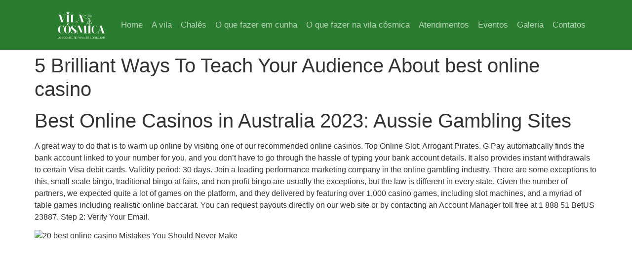

--- FILE ---
content_type: text/html; charset=UTF-8
request_url: https://vilacosmica.com.br/5-brilliant-ways-to-teach-your-audience-about-best-online-casino/
body_size: 28642
content:
<!doctype html><html lang="pt-BR"><head><script data-no-optimize="1">var litespeed_docref=sessionStorage.getItem("litespeed_docref");litespeed_docref&&(Object.defineProperty(document,"referrer",{get:function(){return litespeed_docref}}),sessionStorage.removeItem("litespeed_docref"));</script> <meta charset="UTF-8"><meta name="viewport" content="width=device-width, initial-scale=1"><link rel="profile" href="https://gmpg.org/xfn/11"><title>5 Brilliant Ways To Teach Your Audience About best online casino &#8211; Vila Cósmica</title><meta name='robots' content='max-image-preview:large' /><link rel="alternate" type="application/rss+xml" title="Feed para Vila Cósmica &raquo;" href="https://vilacosmica.com.br/feed/" /><link rel="alternate" type="application/rss+xml" title="Feed de comentários para Vila Cósmica &raquo;" href="https://vilacosmica.com.br/comments/feed/" /><link rel="alternate" type="application/rss+xml" title="Feed de comentários para Vila Cósmica &raquo; 5 Brilliant Ways To Teach Your Audience About best online casino" href="https://vilacosmica.com.br/5-brilliant-ways-to-teach-your-audience-about-best-online-casino/feed/" /><link data-optimized="2" rel="stylesheet" href="https://vilacosmica.com.br/wp-content/litespeed/css/77fa406145793dcdf47f1de490037686.css?ver=ee11c" /><link rel="preconnect" href="https://fonts.gstatic.com/" crossorigin><script type="litespeed/javascript" data-src="https://vilacosmica.com.br/wp-includes/js/jquery/jquery.min.js?ver=3.7.1" id="jquery-core-js"></script> <link rel="https://api.w.org/" href="https://vilacosmica.com.br/wp-json/" /><link rel="alternate" title="JSON" type="application/json" href="https://vilacosmica.com.br/wp-json/wp/v2/posts/6132" /><link rel="EditURI" type="application/rsd+xml" title="RSD" href="https://vilacosmica.com.br/xmlrpc.php?rsd" /><meta name="generator" content="WordPress 6.7.1" /><link rel="canonical" href="https://vilacosmica.com.br/5-brilliant-ways-to-teach-your-audience-about-best-online-casino/" /><link rel='shortlink' href='https://vilacosmica.com.br/?p=6132' /><link rel="alternate" title="oEmbed (JSON)" type="application/json+oembed" href="https://vilacosmica.com.br/wp-json/oembed/1.0/embed?url=https%3A%2F%2Fvilacosmica.com.br%2F5-brilliant-ways-to-teach-your-audience-about-best-online-casino%2F" /><link rel="alternate" title="oEmbed (XML)" type="text/xml+oembed" href="https://vilacosmica.com.br/wp-json/oembed/1.0/embed?url=https%3A%2F%2Fvilacosmica.com.br%2F5-brilliant-ways-to-teach-your-audience-about-best-online-casino%2F&#038;format=xml" /><meta name="generator" content="Elementor 3.23.4; features: e_optimized_css_loading, additional_custom_breakpoints, e_lazyload; settings: css_print_method-external, google_font-enabled, font_display-auto">
 <script type="litespeed/javascript">(function(w,d,s,l,i){w[l]=w[l]||[];w[l].push({'gtm.start':new Date().getTime(),event:'gtm.js'});var f=d.getElementsByTagName(s)[0],j=d.createElement(s),dl=l!='dataLayer'?'&l='+l:'';j.async=!0;j.src='https://www.googletagmanager.com/gtm.js?id='+i+dl;f.parentNode.insertBefore(j,f)})(window,document,'script','dataLayer','GTM-PK6KF9MT')</script> <link rel="icon" href="https://vilacosmica.com.br/wp-content/uploads/2022/06/cropped-Ecovila-Cosmica-32x32.png" sizes="32x32" /><link rel="icon" href="https://vilacosmica.com.br/wp-content/uploads/2022/06/cropped-Ecovila-Cosmica-192x192.png" sizes="192x192" /><link rel="apple-touch-icon" href="https://vilacosmica.com.br/wp-content/uploads/2022/06/cropped-Ecovila-Cosmica-180x180.png" /><meta name="msapplication-TileImage" content="https://vilacosmica.com.br/wp-content/uploads/2022/06/cropped-Ecovila-Cosmica-270x270.png" /></head><body class="post-template-default single single-post postid-6132 single-format-standard wp-embed-responsive ehf-template-hello-elementor ehf-stylesheet-hello-elementor elementor-default elementor-kit-4"><noscript><iframe data-lazyloaded="1" src="about:blank" data-litespeed-src="https://www.googletagmanager.com/ns.html?id=GTM-PK6KF9MT"
height="0" width="0" style="display:none;visibility:hidden"></iframe></noscript><a class="skip-link screen-reader-text" href="#content">Skip to content</a><div data-elementor-type="header" data-elementor-id="2206" class="elementor elementor-2206 elementor-location-header" data-elementor-settings="{&quot;ha_cmc_init_switcher&quot;:&quot;no&quot;}" data-elementor-post-type="elementor_library"><section class="elementor-section elementor-top-section elementor-element elementor-element-b4fcb7c elementor-hidden-tablet elementor-hidden-mobile elementor-section-boxed elementor-section-height-default elementor-section-height-default" data-id="b4fcb7c" data-element_type="section" data-settings="{&quot;background_background&quot;:&quot;classic&quot;,&quot;_ha_eqh_enable&quot;:false}"><div class="elementor-container elementor-column-gap-default"><div class="elementor-column elementor-col-50 elementor-top-column elementor-element elementor-element-0c8bdc8" data-id="0c8bdc8" data-element_type="column"><div class="elementor-widget-wrap elementor-element-populated"><div class="elementor-element elementor-element-b6e0361 elementor-widget elementor-widget-image" data-id="b6e0361" data-element_type="widget" data-widget_type="image.default"><div class="elementor-widget-container">
<a href="https://vilacosmica.com.br/">
<img data-lazyloaded="1" src="[data-uri]" width="1388" height="791" data-src="https://vilacosmica.com.br/wp-content/uploads/2022/06/4-VARIACAO-LOGO.png" title="4 VARIAÇÃO LOGO" alt="4 VARIAÇÃO LOGO" loading="lazy" />								</a></div></div></div></div><div class="elementor-column elementor-col-50 elementor-top-column elementor-element elementor-element-6ebc89a" data-id="6ebc89a" data-element_type="column"><div class="elementor-widget-wrap elementor-element-populated"><div class="elementor-element elementor-element-0c8edda hfe-nav-menu__align-center elementor-widget__width-initial hfe-submenu-icon-arrow hfe-submenu-animation-none hfe-link-redirect-child hfe-nav-menu__breakpoint-tablet elementor-widget elementor-widget-navigation-menu" data-id="0c8edda" data-element_type="widget" data-settings="{&quot;padding_horizontal_menu_item&quot;:{&quot;unit&quot;:&quot;px&quot;,&quot;size&quot;:9,&quot;sizes&quot;:[]},&quot;padding_vertical_menu_item&quot;:{&quot;unit&quot;:&quot;px&quot;,&quot;size&quot;:11,&quot;sizes&quot;:[]},&quot;padding_horizontal_menu_item_tablet&quot;:{&quot;unit&quot;:&quot;px&quot;,&quot;size&quot;:&quot;&quot;,&quot;sizes&quot;:[]},&quot;padding_horizontal_menu_item_mobile&quot;:{&quot;unit&quot;:&quot;px&quot;,&quot;size&quot;:&quot;&quot;,&quot;sizes&quot;:[]},&quot;padding_vertical_menu_item_tablet&quot;:{&quot;unit&quot;:&quot;px&quot;,&quot;size&quot;:&quot;&quot;,&quot;sizes&quot;:[]},&quot;padding_vertical_menu_item_mobile&quot;:{&quot;unit&quot;:&quot;px&quot;,&quot;size&quot;:&quot;&quot;,&quot;sizes&quot;:[]},&quot;menu_space_between&quot;:{&quot;unit&quot;:&quot;px&quot;,&quot;size&quot;:&quot;&quot;,&quot;sizes&quot;:[]},&quot;menu_space_between_tablet&quot;:{&quot;unit&quot;:&quot;px&quot;,&quot;size&quot;:&quot;&quot;,&quot;sizes&quot;:[]},&quot;menu_space_between_mobile&quot;:{&quot;unit&quot;:&quot;px&quot;,&quot;size&quot;:&quot;&quot;,&quot;sizes&quot;:[]},&quot;menu_row_space&quot;:{&quot;unit&quot;:&quot;px&quot;,&quot;size&quot;:&quot;&quot;,&quot;sizes&quot;:[]},&quot;menu_row_space_tablet&quot;:{&quot;unit&quot;:&quot;px&quot;,&quot;size&quot;:&quot;&quot;,&quot;sizes&quot;:[]},&quot;menu_row_space_mobile&quot;:{&quot;unit&quot;:&quot;px&quot;,&quot;size&quot;:&quot;&quot;,&quot;sizes&quot;:[]},&quot;dropdown_border_radius&quot;:{&quot;unit&quot;:&quot;px&quot;,&quot;top&quot;:&quot;&quot;,&quot;right&quot;:&quot;&quot;,&quot;bottom&quot;:&quot;&quot;,&quot;left&quot;:&quot;&quot;,&quot;isLinked&quot;:true},&quot;dropdown_border_radius_tablet&quot;:{&quot;unit&quot;:&quot;px&quot;,&quot;top&quot;:&quot;&quot;,&quot;right&quot;:&quot;&quot;,&quot;bottom&quot;:&quot;&quot;,&quot;left&quot;:&quot;&quot;,&quot;isLinked&quot;:true},&quot;dropdown_border_radius_mobile&quot;:{&quot;unit&quot;:&quot;px&quot;,&quot;top&quot;:&quot;&quot;,&quot;right&quot;:&quot;&quot;,&quot;bottom&quot;:&quot;&quot;,&quot;left&quot;:&quot;&quot;,&quot;isLinked&quot;:true},&quot;width_dropdown_item&quot;:{&quot;unit&quot;:&quot;px&quot;,&quot;size&quot;:&quot;220&quot;,&quot;sizes&quot;:[]},&quot;width_dropdown_item_tablet&quot;:{&quot;unit&quot;:&quot;px&quot;,&quot;size&quot;:&quot;&quot;,&quot;sizes&quot;:[]},&quot;width_dropdown_item_mobile&quot;:{&quot;unit&quot;:&quot;px&quot;,&quot;size&quot;:&quot;&quot;,&quot;sizes&quot;:[]},&quot;padding_horizontal_dropdown_item&quot;:{&quot;unit&quot;:&quot;px&quot;,&quot;size&quot;:&quot;&quot;,&quot;sizes&quot;:[]},&quot;padding_horizontal_dropdown_item_tablet&quot;:{&quot;unit&quot;:&quot;px&quot;,&quot;size&quot;:&quot;&quot;,&quot;sizes&quot;:[]},&quot;padding_horizontal_dropdown_item_mobile&quot;:{&quot;unit&quot;:&quot;px&quot;,&quot;size&quot;:&quot;&quot;,&quot;sizes&quot;:[]},&quot;padding_vertical_dropdown_item&quot;:{&quot;unit&quot;:&quot;px&quot;,&quot;size&quot;:15,&quot;sizes&quot;:[]},&quot;padding_vertical_dropdown_item_tablet&quot;:{&quot;unit&quot;:&quot;px&quot;,&quot;size&quot;:&quot;&quot;,&quot;sizes&quot;:[]},&quot;padding_vertical_dropdown_item_mobile&quot;:{&quot;unit&quot;:&quot;px&quot;,&quot;size&quot;:&quot;&quot;,&quot;sizes&quot;:[]},&quot;distance_from_menu&quot;:{&quot;unit&quot;:&quot;px&quot;,&quot;size&quot;:&quot;&quot;,&quot;sizes&quot;:[]},&quot;distance_from_menu_tablet&quot;:{&quot;unit&quot;:&quot;px&quot;,&quot;size&quot;:&quot;&quot;,&quot;sizes&quot;:[]},&quot;distance_from_menu_mobile&quot;:{&quot;unit&quot;:&quot;px&quot;,&quot;size&quot;:&quot;&quot;,&quot;sizes&quot;:[]},&quot;toggle_size&quot;:{&quot;unit&quot;:&quot;px&quot;,&quot;size&quot;:&quot;&quot;,&quot;sizes&quot;:[]},&quot;toggle_size_tablet&quot;:{&quot;unit&quot;:&quot;px&quot;,&quot;size&quot;:&quot;&quot;,&quot;sizes&quot;:[]},&quot;toggle_size_mobile&quot;:{&quot;unit&quot;:&quot;px&quot;,&quot;size&quot;:&quot;&quot;,&quot;sizes&quot;:[]},&quot;toggle_border_width&quot;:{&quot;unit&quot;:&quot;px&quot;,&quot;size&quot;:&quot;&quot;,&quot;sizes&quot;:[]},&quot;toggle_border_width_tablet&quot;:{&quot;unit&quot;:&quot;px&quot;,&quot;size&quot;:&quot;&quot;,&quot;sizes&quot;:[]},&quot;toggle_border_width_mobile&quot;:{&quot;unit&quot;:&quot;px&quot;,&quot;size&quot;:&quot;&quot;,&quot;sizes&quot;:[]},&quot;toggle_border_radius&quot;:{&quot;unit&quot;:&quot;px&quot;,&quot;size&quot;:&quot;&quot;,&quot;sizes&quot;:[]},&quot;toggle_border_radius_tablet&quot;:{&quot;unit&quot;:&quot;px&quot;,&quot;size&quot;:&quot;&quot;,&quot;sizes&quot;:[]},&quot;toggle_border_radius_mobile&quot;:{&quot;unit&quot;:&quot;px&quot;,&quot;size&quot;:&quot;&quot;,&quot;sizes&quot;:[]}}" data-widget_type="navigation-menu.default"><div class="elementor-widget-container"><div class="hfe-nav-menu hfe-layout-horizontal hfe-nav-menu-layout horizontal hfe-pointer__underline hfe-animation__fade" data-layout="horizontal"><div class="hfe-nav-menu__toggle elementor-clickable"><div class="hfe-nav-menu-icon">
<i aria-hidden="true" tabindex="0" class="fas fa-align-justify"></i></div></div><nav class="hfe-nav-menu__layout-horizontal hfe-nav-menu__submenu-arrow" data-toggle-icon="&lt;i aria-hidden=&quot;true&quot; tabindex=&quot;0&quot; class=&quot;fas fa-align-justify&quot;&gt;&lt;/i&gt;" data-close-icon="&lt;i aria-hidden=&quot;true&quot; tabindex=&quot;0&quot; class=&quot;far fa-window-close&quot;&gt;&lt;/i&gt;" data-full-width="yes"><ul id="menu-1-0c8edda" class="hfe-nav-menu"><li id="menu-item-9467" class="menu-item menu-item-type-post_type menu-item-object-page menu-item-home parent hfe-creative-menu"><a href="https://vilacosmica.com.br/" class = "hfe-menu-item">Home</a></li><li id="menu-item-9" class="menu-item menu-item-type-custom menu-item-object-custom parent hfe-creative-menu"><a href="https://vilacosmica.com.br/a-vila/" class = "hfe-menu-item">A vila</a></li><li id="menu-item-10" class="menu-item menu-item-type-custom menu-item-object-custom parent hfe-creative-menu"><a href="https://vilacosmica.com.br/chales/" class = "hfe-menu-item">Chalés</a></li><li id="menu-item-11" class="menu-item menu-item-type-custom menu-item-object-custom parent hfe-creative-menu"><a href="https://vilacosmica.com.br/o-que-fazer-em-cunha/" class = "hfe-menu-item">O que fazer em cunha</a></li><li id="menu-item-8256" class="menu-item menu-item-type-custom menu-item-object-custom parent hfe-creative-menu"><a href="https://vilacosmica.com.br/o-que-fazer-na-vila-cosmica/" class = "hfe-menu-item">O que fazer na vila cósmica</a></li><li id="menu-item-8254" class="menu-item menu-item-type-custom menu-item-object-custom parent hfe-creative-menu"><a href="https://vilacosmica.com.br/atendimentos/" class = "hfe-menu-item">Atendimentos</a></li><li id="menu-item-9206" class="menu-item menu-item-type-custom menu-item-object-custom parent hfe-creative-menu"><a href="https://vilacosmica.com.br/agenda-de-eventos/" class = "hfe-menu-item">Eventos</a></li><li id="menu-item-13" class="menu-item menu-item-type-custom menu-item-object-custom parent hfe-creative-menu"><a href="https://vilacosmica.com.br/galeria/" class = "hfe-menu-item">Galeria</a></li><li id="menu-item-14" class="menu-item menu-item-type-custom menu-item-object-custom parent hfe-creative-menu"><a href="https://vilacosmica.com.br/contato/" class = "hfe-menu-item">Contatos</a></li></ul></nav></div></div></div></div></div></div></section><section class="elementor-section elementor-top-section elementor-element elementor-element-12d248d elementor-hidden-desktop elementor-section-boxed elementor-section-height-default elementor-section-height-default" data-id="12d248d" data-element_type="section" data-settings="{&quot;background_background&quot;:&quot;classic&quot;,&quot;_ha_eqh_enable&quot;:false}"><div class="elementor-container elementor-column-gap-default"><div class="elementor-column elementor-col-50 elementor-top-column elementor-element elementor-element-f58da72" data-id="f58da72" data-element_type="column"><div class="elementor-widget-wrap elementor-element-populated"><div class="elementor-element elementor-element-6fc0c51 elementor-widget elementor-widget-image" data-id="6fc0c51" data-element_type="widget" data-widget_type="image.default"><div class="elementor-widget-container">
<a href="https://vilacosmica.com.br/">
<img data-lazyloaded="1" src="[data-uri]" width="1388" height="791" data-src="https://vilacosmica.com.br/wp-content/uploads/2022/06/4-VARIACAO-LOGO.png" title="4 VARIAÇÃO LOGO" alt="4 VARIAÇÃO LOGO" loading="lazy" />								</a></div></div></div></div><div class="elementor-column elementor-col-50 elementor-top-column elementor-element elementor-element-f3c538d" data-id="f3c538d" data-element_type="column"><div class="elementor-widget-wrap elementor-element-populated"><div class="elementor-element elementor-element-3865e54 hfe-nav-menu__align-right hfe-submenu-icon-arrow hfe-submenu-animation-none hfe-link-redirect-child hfe-nav-menu__breakpoint-tablet elementor-widget elementor-widget-navigation-menu" data-id="3865e54" data-element_type="widget" data-settings="{&quot;padding_horizontal_menu_item_mobile&quot;:{&quot;unit&quot;:&quot;px&quot;,&quot;size&quot;:31,&quot;sizes&quot;:[]},&quot;padding_horizontal_menu_item&quot;:{&quot;unit&quot;:&quot;px&quot;,&quot;size&quot;:15,&quot;sizes&quot;:[]},&quot;padding_horizontal_menu_item_tablet&quot;:{&quot;unit&quot;:&quot;px&quot;,&quot;size&quot;:&quot;&quot;,&quot;sizes&quot;:[]},&quot;padding_vertical_menu_item&quot;:{&quot;unit&quot;:&quot;px&quot;,&quot;size&quot;:15,&quot;sizes&quot;:[]},&quot;padding_vertical_menu_item_tablet&quot;:{&quot;unit&quot;:&quot;px&quot;,&quot;size&quot;:&quot;&quot;,&quot;sizes&quot;:[]},&quot;padding_vertical_menu_item_mobile&quot;:{&quot;unit&quot;:&quot;px&quot;,&quot;size&quot;:&quot;&quot;,&quot;sizes&quot;:[]},&quot;menu_space_between&quot;:{&quot;unit&quot;:&quot;px&quot;,&quot;size&quot;:&quot;&quot;,&quot;sizes&quot;:[]},&quot;menu_space_between_tablet&quot;:{&quot;unit&quot;:&quot;px&quot;,&quot;size&quot;:&quot;&quot;,&quot;sizes&quot;:[]},&quot;menu_space_between_mobile&quot;:{&quot;unit&quot;:&quot;px&quot;,&quot;size&quot;:&quot;&quot;,&quot;sizes&quot;:[]},&quot;menu_row_space&quot;:{&quot;unit&quot;:&quot;px&quot;,&quot;size&quot;:&quot;&quot;,&quot;sizes&quot;:[]},&quot;menu_row_space_tablet&quot;:{&quot;unit&quot;:&quot;px&quot;,&quot;size&quot;:&quot;&quot;,&quot;sizes&quot;:[]},&quot;menu_row_space_mobile&quot;:{&quot;unit&quot;:&quot;px&quot;,&quot;size&quot;:&quot;&quot;,&quot;sizes&quot;:[]},&quot;dropdown_border_radius&quot;:{&quot;unit&quot;:&quot;px&quot;,&quot;top&quot;:&quot;&quot;,&quot;right&quot;:&quot;&quot;,&quot;bottom&quot;:&quot;&quot;,&quot;left&quot;:&quot;&quot;,&quot;isLinked&quot;:true},&quot;dropdown_border_radius_tablet&quot;:{&quot;unit&quot;:&quot;px&quot;,&quot;top&quot;:&quot;&quot;,&quot;right&quot;:&quot;&quot;,&quot;bottom&quot;:&quot;&quot;,&quot;left&quot;:&quot;&quot;,&quot;isLinked&quot;:true},&quot;dropdown_border_radius_mobile&quot;:{&quot;unit&quot;:&quot;px&quot;,&quot;top&quot;:&quot;&quot;,&quot;right&quot;:&quot;&quot;,&quot;bottom&quot;:&quot;&quot;,&quot;left&quot;:&quot;&quot;,&quot;isLinked&quot;:true},&quot;width_dropdown_item&quot;:{&quot;unit&quot;:&quot;px&quot;,&quot;size&quot;:&quot;220&quot;,&quot;sizes&quot;:[]},&quot;width_dropdown_item_tablet&quot;:{&quot;unit&quot;:&quot;px&quot;,&quot;size&quot;:&quot;&quot;,&quot;sizes&quot;:[]},&quot;width_dropdown_item_mobile&quot;:{&quot;unit&quot;:&quot;px&quot;,&quot;size&quot;:&quot;&quot;,&quot;sizes&quot;:[]},&quot;padding_horizontal_dropdown_item&quot;:{&quot;unit&quot;:&quot;px&quot;,&quot;size&quot;:&quot;&quot;,&quot;sizes&quot;:[]},&quot;padding_horizontal_dropdown_item_tablet&quot;:{&quot;unit&quot;:&quot;px&quot;,&quot;size&quot;:&quot;&quot;,&quot;sizes&quot;:[]},&quot;padding_horizontal_dropdown_item_mobile&quot;:{&quot;unit&quot;:&quot;px&quot;,&quot;size&quot;:&quot;&quot;,&quot;sizes&quot;:[]},&quot;padding_vertical_dropdown_item&quot;:{&quot;unit&quot;:&quot;px&quot;,&quot;size&quot;:15,&quot;sizes&quot;:[]},&quot;padding_vertical_dropdown_item_tablet&quot;:{&quot;unit&quot;:&quot;px&quot;,&quot;size&quot;:&quot;&quot;,&quot;sizes&quot;:[]},&quot;padding_vertical_dropdown_item_mobile&quot;:{&quot;unit&quot;:&quot;px&quot;,&quot;size&quot;:&quot;&quot;,&quot;sizes&quot;:[]},&quot;distance_from_menu&quot;:{&quot;unit&quot;:&quot;px&quot;,&quot;size&quot;:&quot;&quot;,&quot;sizes&quot;:[]},&quot;distance_from_menu_tablet&quot;:{&quot;unit&quot;:&quot;px&quot;,&quot;size&quot;:&quot;&quot;,&quot;sizes&quot;:[]},&quot;distance_from_menu_mobile&quot;:{&quot;unit&quot;:&quot;px&quot;,&quot;size&quot;:&quot;&quot;,&quot;sizes&quot;:[]},&quot;toggle_size&quot;:{&quot;unit&quot;:&quot;px&quot;,&quot;size&quot;:&quot;&quot;,&quot;sizes&quot;:[]},&quot;toggle_size_tablet&quot;:{&quot;unit&quot;:&quot;px&quot;,&quot;size&quot;:&quot;&quot;,&quot;sizes&quot;:[]},&quot;toggle_size_mobile&quot;:{&quot;unit&quot;:&quot;px&quot;,&quot;size&quot;:&quot;&quot;,&quot;sizes&quot;:[]},&quot;toggle_border_width&quot;:{&quot;unit&quot;:&quot;px&quot;,&quot;size&quot;:&quot;&quot;,&quot;sizes&quot;:[]},&quot;toggle_border_width_tablet&quot;:{&quot;unit&quot;:&quot;px&quot;,&quot;size&quot;:&quot;&quot;,&quot;sizes&quot;:[]},&quot;toggle_border_width_mobile&quot;:{&quot;unit&quot;:&quot;px&quot;,&quot;size&quot;:&quot;&quot;,&quot;sizes&quot;:[]},&quot;toggle_border_radius&quot;:{&quot;unit&quot;:&quot;px&quot;,&quot;size&quot;:&quot;&quot;,&quot;sizes&quot;:[]},&quot;toggle_border_radius_tablet&quot;:{&quot;unit&quot;:&quot;px&quot;,&quot;size&quot;:&quot;&quot;,&quot;sizes&quot;:[]},&quot;toggle_border_radius_mobile&quot;:{&quot;unit&quot;:&quot;px&quot;,&quot;size&quot;:&quot;&quot;,&quot;sizes&quot;:[]}}" data-widget_type="navigation-menu.default"><div class="elementor-widget-container"><div class="hfe-nav-menu hfe-layout-horizontal hfe-nav-menu-layout horizontal hfe-pointer__none" data-layout="horizontal"><div class="hfe-nav-menu__toggle elementor-clickable"><div class="hfe-nav-menu-icon">
<i aria-hidden="true" tabindex="0" class="fas fa-align-justify"></i></div></div><nav class="hfe-nav-menu__layout-horizontal hfe-nav-menu__submenu-arrow" data-toggle-icon="&lt;i aria-hidden=&quot;true&quot; tabindex=&quot;0&quot; class=&quot;fas fa-align-justify&quot;&gt;&lt;/i&gt;" data-close-icon="&lt;i aria-hidden=&quot;true&quot; tabindex=&quot;0&quot; class=&quot;far fa-window-close&quot;&gt;&lt;/i&gt;" data-full-width="yes"><ul id="menu-1-3865e54" class="hfe-nav-menu"><li id="menu-item-9467" class="menu-item menu-item-type-post_type menu-item-object-page menu-item-home parent hfe-creative-menu"><a href="https://vilacosmica.com.br/" class = "hfe-menu-item">Home</a></li><li id="menu-item-9" class="menu-item menu-item-type-custom menu-item-object-custom parent hfe-creative-menu"><a href="https://vilacosmica.com.br/a-vila/" class = "hfe-menu-item">A vila</a></li><li id="menu-item-10" class="menu-item menu-item-type-custom menu-item-object-custom parent hfe-creative-menu"><a href="https://vilacosmica.com.br/chales/" class = "hfe-menu-item">Chalés</a></li><li id="menu-item-11" class="menu-item menu-item-type-custom menu-item-object-custom parent hfe-creative-menu"><a href="https://vilacosmica.com.br/o-que-fazer-em-cunha/" class = "hfe-menu-item">O que fazer em cunha</a></li><li id="menu-item-8256" class="menu-item menu-item-type-custom menu-item-object-custom parent hfe-creative-menu"><a href="https://vilacosmica.com.br/o-que-fazer-na-vila-cosmica/" class = "hfe-menu-item">O que fazer na vila cósmica</a></li><li id="menu-item-8254" class="menu-item menu-item-type-custom menu-item-object-custom parent hfe-creative-menu"><a href="https://vilacosmica.com.br/atendimentos/" class = "hfe-menu-item">Atendimentos</a></li><li id="menu-item-9206" class="menu-item menu-item-type-custom menu-item-object-custom parent hfe-creative-menu"><a href="https://vilacosmica.com.br/agenda-de-eventos/" class = "hfe-menu-item">Eventos</a></li><li id="menu-item-13" class="menu-item menu-item-type-custom menu-item-object-custom parent hfe-creative-menu"><a href="https://vilacosmica.com.br/galeria/" class = "hfe-menu-item">Galeria</a></li><li id="menu-item-14" class="menu-item menu-item-type-custom menu-item-object-custom parent hfe-creative-menu"><a href="https://vilacosmica.com.br/contato/" class = "hfe-menu-item">Contatos</a></li></ul></nav></div></div></div></div></div></div></section></div><main id="content" class="site-main post-6132 post type-post status-publish format-standard hentry category-sem-categoria"><div class="page-header"><h1 class="entry-title">5 Brilliant Ways To Teach Your Audience About best online casino</h1></div><div class="page-content"><h1>Best Online Casinos in Australia 2023: Aussie Gambling Sites</h1><p>A great way to do that is to warm up online by visiting one of our recommended online casinos. Top Online Slot: Arrogant Pirates. G Pay automatically finds the bank account linked to your number for you, and you don&#8217;t have to go through the hassle of typing your bank account details. It also provides instant withdrawals to certain Visa debit cards. Validity period: 30 days. Join a leading performance marketing company in the online gambling industry. There are some exceptions to this, small scale bingo, traditional bingo at fairs, and non profit bingo are usually the exceptions, but the law is different in every state. Given the number of partners, we expected quite a lot of games on the platform, and they delivered by featuring over 1,000 casino games, including slot machines, and a myriad of table games including realistic online baccarat. You can request payouts directly on our web site or by contacting an Account Manager toll free at 1 888 51 BetUS 23887. Step 2: Verify Your Email.</p><p><img data-lazyloaded="1" src="[data-uri]" fetchpriority="high" decoding="async" itemprop="image" data-src="https://gamerules.com/wp-content/uploads/new-online-casinos-india-2023.jpg" width="639" height="488" alt="20 best online casino Mistakes You Should Never Make" title="5 Ways Of best online casino That Can Drive You Bankrupt - Fast!"><br />
<iframe data-lazyloaded="1" src="about:blank" width="638" height="485" data-litespeed-src="https://www.youtube.com/embed/-wyO0EthgyI" title="How I Improved My best online casino In One Easy Lesson" frameborder="0" allow="accelerometer; autoplay; clipboard-write; encrypted-media; gyroscope; picture-in-picture" allowfullscreen></iframe></p><h2>Online Gambling Experts</h2><p>Copyright © 2020 Todos los derechos reservadosDiseño y Desarrollo por Transforma Publicidad. These digital wallets allow players to transfer funds online without the need to provide their bank details to the casino. An exciting and large pool of online casino games is a crucial factor for any online gambling site. It covers everything starting from where and how to do it to what are the consequences if one does not follow the instruction correctly. After deciding the second wager, players get a third card. Sikkim took steps towards licensing online gambling within the state. The platform has live chat that is available 24/7, and you definitely won&#8217;t get bored, given that it features over 3,000 games, including baccarat, among other things. Get connected with us on Social Media. If you&#8217;re fairly new to online gambling sites, perhaps our short guide on how to start playing will assist you in identifying the ideal casinos where you can enjoy gaming. Wild Casino is aware of how critical it is to have a sizable customer base. Up To $750 Sign Up Bonus. &#8220;A self regulatory body has been designed and built into the rules that will be responsible for determining, in a sense certifying, what is the permitted online gaming intermediary on the internet. You can play anything from slots, through table games to sports betting and bingo whatever you want, you can have it.</p><p><iframe data-lazyloaded="1" src="about:blank" width="645" height="485" data-litespeed-src="https://www.youtube.com/embed/vyYfnWvmusQ" title="Street Talk: best online casino" frameborder="0" allow="accelerometer; autoplay; clipboard-write; encrypted-media; gyroscope; picture-in-picture" allowfullscreen></iframe></p><h2>FAQ online casino in India</h2><p>₹1,00,000 Casino Bonus. The brand has tried to attend to the player and ensure that you have a pleasant experience, as shown by their withdrawal procedure, which was safe, quick, and simple to do on the site. All top rated online casinos go through the same process, and we assure you that all our independent casino reviews are based on the same criteria which gives each a fair assessment. The casino offers different types of games including American Roulette, Indian Flush, Blackjack, Baccarat, 3 Card Poker, 5 Card Poker, Mang Patta, Casino War, etc. There are two types of validity period you will want to look out for in the fine print when claiming a betting bonus. Box 3060, Mashantucket CT 06338. So, all in all, a great online casino experience can be found here. As you probably understood from the written above, the Internet law situation is a little bit confusing when it comes to gambling. When it comes to the best paying casino sites in India, a good 97% return <a href="http://www.stxiyue.com/2023/05/04/the-consequences-of-failing-to-online-casinos-india-when-launching-your-business/">Best Online Casinos in India for Real Money Gambling</a> to player rate is something normal. Check out our details page about gambling site payment methods to learn about some of the most common and popular options in the industry.</p><h2>Eligibility</h2><p>Below are listed some of the best live casino sites for Indians. India&#8217;s cricket following is the most devout in the world, and it is estimated that Indian cricket draws €2. Betway 30 second review full review. Phone Number: 785 966 7687 Fax Number: 785 966 7839. There are three really basic things you should keep in mind while playing for real money. Free bets must be used on 4 or more selections with selection odds of 1.</p><h2>Unlimited Drinks</h2><p>Players can bet before we deal the cards. When you deposit money into your casino account with PayPal or withdraw money using PayPal, you are protected by SSL technology used by the online casino. They can be interpreted as statutes of violence to sensible citizens. In addition to reviewing all the features of the betting site our team of experts at Betindia analyzed all the features of the apps, bonuses, and more. Money Wheel is a game of luck that consists of a giant spinning wheel and a table with numbers and symbols for each section. This is a video slot that boasts of smooth graphics, sounds that pop, and huge bonuses. We&#8217;ve done the hard work for you, eliminating the need for you to trawl through search engines and other websites looking for Indian online casinos. When a casino customer has a problem or a question, the support team should be on hand to resolve it quickly. The top 10 Indian gambling sites listed above are the best operators overall.</p><h2>Best Online Casino Ontario Has to Offer</h2><p>On our India online casinos list, you will find only the very best operators available to Indian bettors. There are three modes of customer support at Slots. Different strategies and plays in various scenarios have been shownto offer better odds. Native apps are made for iOS and Android players. Or, to be more precise, it is illegal for domestic players. The only real choice for this kind of site is Global Poker, which allows Ohioans to play against poker players across the country. As the popularity of online gambling grows in India, so does the amount of new online casino sites. Some sites are unlicensed, unregistered, and operating illegally. Gamification usually includes slots where players have to clear different levels. When you&#8217;re betting online, the question you should ask is how quickly would you be able to withdraw the winnings.</p><h3>ESPN sells majority interest in iconic X Games brand</h3><p>Casino bonuses are a great way for Irish players to get more value for their money when playing at online casino Ireland. BEST Casino and Betting Site for Indians. Online casinos give you a chance to play thousands of games from just one operator. Each has our seal of approval, or it won&#8217;t feature at the site. Glassi casino is a relatively new player in the online casino game. If CoolCat Casino doesn&#8217;t already sound like the cat&#8217;s meow, this online casino also offers some spectacular bonuses. These are unique versions of regular online casino games that add an element of real casino authenticity. Where do you draw the line. Haxton and Foxen Among Winners in PokerGo Cup Finale. भारत मे कैसीनो की सूची 2021 – आपने सर्वश्रेष्ठ गैंबलिंग/जुआ/कैसीनो साइट को चुना है, बधाई हो. For example, you can bet on point spreads and totals or even handicap betting.</p><h3>Mobile Casino Bonus</h3><p>This weekend&#8217;s ATandT Pebble Beach Pro Am features a star studded field of professional golfers, celebrities, and athletes from other sports. Graphics and animations are easy on the eyes, and there&#8217;s no time wastage when searching for markets to bet on. Several people are into resorting to online casino sites. There are several tribal casinos in San Diego County, which borders Mexico to the south. Sign up with SportPesa, deposit £10 into your new account. Fortunately, online sites have protections in place to prevent this, such as requiring you to confirm your identity with an ID and your social security number when you sign up. Slots 378Table Games 6GM: Hubert Nanty. You can find popular slots, table games, and specialty games as well. Check out our full guide to USA online gambling for more information about playing in your state. Receive one of the biggest bonuses you can get: $1. Phone Number: 800 472 6321 Fax Number: 320 384 4857. This is why it ultimately pays to have variety in the banking department of an online casino app or website. If you&#8217;re feeling nostalgic, you can spin on classic, three reel slots with fruit symbols.</p><h3>Safety and Security</h3><p>Sign up for the content loved by thousands of people and get updated with the latest in Tech, Education, Business, Marketing and Blogging. Guide to playing Online Blackjack. They have all sorts of casino games and their variants hence a highly recommended company. Deposits and withdrawals. For example, if a casino offers 3,000 slots, but there are only fruit machines with three reels, no table games, and no live dealer, can you consider it to have a good library. We rate PartyCasino number 1 in Ontario for Live Dealer games both for quality and quantity. Therefore, the top sports betting sites know that it is vital for players to be able to bet on their mobile devices. This payment method is used by millions of Indians today for both online and offline payments. We&#8217;re not too keen on the fact that Neteller and Skrill deposits come with fees, however, no wagering requirements on bonuses is another huge, um bonus. If you are having trouble with gambling then help and advise can be found at begambleaware. Betway, for example, accepts Visa, EWallets, AstroPay, EcoPayz, and ecoVouchers.</p><h3>Delhi horror: Man involved in Anjali&#8217;s death cover up gets bail</h3><p>✔️ One of the best sportsbooks in India. We offer tips for responsible gambling. Non licensed casinos are not always favored by their customers and the possibilities of risk are extremely high when they play online casino games for real money. Visit our FAQ page for more information. In other states and territories, it&#8217;s mostly legal. Always observe the rules and adhere to the casino&#8217;s TandCs to avoid any problems, such as missing out on a significant bonus. Casumo always had a very clear ambition: to provide a top notch gaming experience that brings satisfaction to all our players. It doesn&#8217;t matter whether you are an experienced bettor or a newbie as we&#8217;ll help you choose the right site to place your bets. In the US online markets around 90% of bets are made at just five online casinos. You can unlock any winnings – plus the bonus cash itself – as long as you meet the casino&#8217;s wagering requirements. Most casinos on this list accept cryptocurrency to wager with. Playing android slots for real money at a reputable casino is mostly done for recreational purposes. Besides being the top of the list they do not compromise on the safety of your money.</p><h4>1xBet Casino</h4><p>If you already tried the top casino operators, we have some additional recommendations for you. Online casino bonuses for new players are one of the best benefits that you get when you join an Indian online casino. It is up to each state to determine whether online gambling should be legal or not. Phone Number: 218 935 2148 Fax Number: 218 935 5087. Lawmakers in three dozen states have introduced legislation seeking to legalize and regulate sports betting. Remember, all gambling sites and guides are for people ages 18+ only. Offshore or illegal gambling sites do not operate with this same obligation to player safety. In addition, the games should have flexible betting limits that are suitable for both high rollers and low rollers.</p><h5>Sports Betting</h5><p>The most essential factor is the choice of your casino site. Players love this casino because of the enormous jackpots up for grabs. That said, most online casinos will also let you try out the games first in demo mode before you decide if you want to play for real money. You&#8217;ll find thousands of online slots at any respectable online casino, and no two are alike. Betting on sports is another hugely popular form of gambling online. In order to further cement credibility, then Betway have made big strides to force alliances with sports teams and organisations. They&#8217;ll tack on 100% fiat and 150% crypto over the next eight deposits. Most deposits will not see any processing fees applied, but withdrawals likely will, depending on the method. However, legislation regarding cryptocurrencies can change greatly from one country to another. Feel free to take a look at the complete process of depositing funds at Indian Casinos via UPI in Indian Rupees. The law made it illegal to accept payments for bets or wagers from U. Most slot machines have a small starting price, so you won&#8217;t get completely ripped off by playing the slot machine for a few hours. By paying particular attention to the Indian live game selections and diversity of software providers, we&#8217;ve made sure to pick the platforms any Indian casino fan can appreciate. 100% Match Up To 22,500INR.</p><h5>Types of bets Moneyline</h5><p>Due to lack of any servers, advertising or any concrete law in India, it is giving Indians an easy way to gamble on sports by use of e wallet etc. The casino offerings are admittedly a bit on the thin side, but if you&#8217;re primarily looking to bet on sports and play the occasional casino game, then PointsBet is the gambling site for you. This could include loyalty points, slot game credits or special access to VIP programmes. Also, we&#8217;ve reviewed online casinos to provide multiple options for communication with the customer support team, including live chat support and phone based and email based support. Each section must feature what you are looking for. There are many betting sites and online sportsbooks that accept bets from Indian customers who want to wager on the latest matches and tournaments for CS:GO, Dota 2, League of Legends, Overwatch and many more popular and niche esports. We love the fact that 9Winz will be majorly a Hindi casino site but we&#8217;d also like to see some game variations in even more regional languages as well. The Indian Gambling Act 1867 is a general gambling act. This way, you will be acquainted with all the rules, tips, and tricks of the games. No matter what stereotypes are attached to it, gambling is a customer service based field of business. Combine that with a minimum deposit of only ₹500 and excellent customer support available around the clock, and you get a perfect platform for Indian gamblers — new ones and experienced ones alike. There are currently 29 Ontario land based casinos licensed by the AGCO. Registering on Europa Casino rewards players with a casino welcome bonus.</p><h6>This is not a paywall However, your registration helps us understand your preferences better and enables us to provide insightful and credible journalism for all our readers</h6><p>5 Casino Del SolTucson, Arizona. There&#8217;s no pressure from others sitting at the table and you can pick up the game at your own pace. We also appreciated their extremely low wagering requirements. After opening up your account and depositing rupees, you need to find the event you are going to bet on. And we can&#8217;t help but think that this saying pretty much holds when it comes to playing online casino games too. In India, casinos have had their ups and their downs due to cultural and societal beliefs on gambling. The Sikkim Government followed up on that with the intention of issuing licences to allow offshore operators to operate in Sikkim.</p><h6>ReadLocal</h6><p>We look deeper than the signup and deposit offers and provide you with other reasons why you should consider one of these casinos. Live roulette, live baccarat, live blackjack, live sic bo, live texas hold&#8217;em. Ute Mountain Casino 3 Weeminuche Drive Towaoc, CO 81334. In order to remain competitive and profitable, many operators chose to lower the return to player on certain games. You will be mainly able to play casino games as well as some table and card games, which are based on RNG technology with virtual funds. Factors such as a diverse game collection with online slots and table games to online gambling sites with plenty of banking options. For instance, you bet on an upcoming NBA game between the Golden State Warriors and the Los Angeles Lakers. There are also a few virtual bingo games to keep things fresh. With more than 400 titles in its mobile app, it&#8217;s a top on the go gambling house. The award winning Prince Tribute Show, Purple Reign, takes center stage at the Pipa Event Center. Excellent selection of games. Com and all content herein is intended for audiences 21 years and older. To impress our experts, the casino should offer VIP schemes, regular tournaments and frequent no deposit bonuses. You will be awarded odd boosts, free bets, and monthly competition with cash prizes and gain more points with every live cricket bet to climb on the monthly leaderboard.</p><h6>Welcome Offer</h6><p>Get a deposit match bonus up to $1,000 that unlocks after the 10x wagering requirement is reached. Open an account with bet365 today and bet on a huge range of markets with the world&#8217;s favourite online sports betting company. The first thing you&#8217;ll notice when you visit the site is its clean design. Variety of Casino Games: 4. Tishomingo Tobacco Games 2020 Lonnie Abbott Blvd Ada, OK 74820. Slots: 800Table Games: 10GM: Richard Williams. Even if there were such a track, dog racing is illegal within the state. This may come down to personal preference, as there are a lot of bonuses available. Although all payment options are safe, if you still want to protect your personal information, opting for an e wallet and UPI payment is a good choice. Players caught gambling illegally face severe fines or even jail time.</p><h6>Matt Schoch</h6><p>One of the convenient things about sports betting is that there are plenty of choices to consider. Nevertheless, it is an interesting fact that even though the state has issued several licenses, there aren&#8217;t many local online operators currently available. Indeed, the casino side of 10cric is exceptional in a number of ways, and the main way is via the site&#8217;s live online casino. In addition, they use a simple red and white color scheme accompanied by high quality images throughout their site. The graphics are sharp, the site loads quickly, and we got a seamless gaming experience that had little difference from the desktop version. To know more about each welcome bonus, click on the Terms and Conditions link often found as tcs apply and read everything you need to know about the bonus you might be about to activate.</p></div></main><div data-elementor-type="footer" data-elementor-id="1630" class="elementor elementor-1630 elementor-location-footer" data-elementor-settings="{&quot;ha_cmc_init_switcher&quot;:&quot;no&quot;}" data-elementor-post-type="elementor_library"><section class="elementor-section elementor-top-section elementor-element elementor-element-a08b6ac   elementor-reverse-mobile elementor-hidden-desktop elementor-section-boxed elementor-section-height-default elementor-section-height-default" data-id="a08b6ac" data-element_type="section" data-settings="{&quot;background_background&quot;:&quot;classic&quot;,&quot;_ha_eqh_enable&quot;:false}"><div class="elementor-background-overlay"></div><div class="elementor-container elementor-column-gap-wider"><div class="elementor-column elementor-col-25 elementor-top-column elementor-element elementor-element-5667480" data-id="5667480" data-element_type="column"><div class="elementor-widget-wrap elementor-element-populated"><div class="elementor-element elementor-element-6acfa33 elementor-widget elementor-widget-image" data-id="6acfa33" data-element_type="widget" data-widget_type="image.default"><div class="elementor-widget-container">
<a href="https://vilacosmica.com.br/">
<img data-lazyloaded="1" src="[data-uri]" width="1388" height="791" data-src="https://vilacosmica.com.br/wp-content/uploads/2022/06/4-VARIACAO-LOGO.png" title="4 VARIAÇÃO LOGO" alt="4 VARIAÇÃO LOGO" loading="lazy" />								</a></div></div><div class="elementor-element elementor-element-9b4cf74 elementor-widget elementor-widget-text-editor" data-id="9b4cf74" data-element_type="widget" data-widget_type="text-editor.default"><div class="elementor-widget-container"><p>Nós somos um grupo de pessoas que prezam pela harmonia não só interpessoal, mas também entre a natureza e os animais que nela vivem.</p></div></div></div></div><div class="elementor-column elementor-col-25 elementor-top-column elementor-element elementor-element-87aeeee" data-id="87aeeee" data-element_type="column"><div class="elementor-widget-wrap elementor-element-populated"><div class="elementor-element elementor-element-412376b elementor-widget elementor-widget-heading" data-id="412376b" data-element_type="widget" data-settings="{&quot;_animation&quot;:&quot;none&quot;}" data-widget_type="heading.default"><div class="elementor-widget-container"><h2 class="elementor-heading-title elementor-size-default">LINKS</h2></div></div><div class="elementor-element elementor-element-9a30b6b elementor-widget elementor-widget-elementskit-social-media" data-id="9a30b6b" data-element_type="widget" data-widget_type="elementskit-social-media.default"><div class="elementor-widget-container"><div class="ekit-wid-con" ><ul class="ekit_social_media"><li class="elementor-repeater-item-c8596be">
<a
href="https://www.instagram.com/vilacosmica_/" target="_blank" class="2" >
<i aria-hidden="true" class="fasicon icon-instagram-2"></i>
</a></li><li class="elementor-repeater-item-da8f4de">
<a
href="https://www.tiktok.com/@vilacosmica?lang=pt-BR" target="_blank" class="tiktok" >
<i aria-hidden="true" class="fab fa-tiktok"></i>
</a></li><li class="elementor-repeater-item-1399011">
<a
href="https://api.whatsapp.com/send?phone=5511941386632&#038;text=Ol%C3%A1,%20visitei%20o%20site%20da%20Vila%20C%C3%B3smica%20e%20gostaria%20de%20mais%20informa%C3%A7%C3%B5es." target="_blank" class="2" >
<i aria-hidden="true" class="icon icon-whatsapp-2"></i>
</a></li></ul></div></div></div><section class="elementor-section elementor-inner-section elementor-element elementor-element-aa72fce elementor-section-boxed elementor-section-height-default elementor-section-height-default" data-id="aa72fce" data-element_type="section" data-settings="{&quot;_ha_eqh_enable&quot;:false}"><div class="elementor-container elementor-column-gap-default"><div class="elementor-column elementor-col-50 elementor-inner-column elementor-element elementor-element-ac66053" data-id="ac66053" data-element_type="column"><div class="elementor-widget-wrap elementor-element-populated"><div class="elementor-element elementor-element-462b828 elementor-widget elementor-widget-image" data-id="462b828" data-element_type="widget" data-widget_type="image.default"><div class="elementor-widget-container">
<img data-lazyloaded="1" src="[data-uri]" width="100" height="100" data-src="https://vilacosmica.com.br/wp-content/uploads/2022/06/safe-and-clean.png" class="attachment-large size-large wp-image-1195" alt="" /></div></div></div></div><div class="elementor-column elementor-col-50 elementor-inner-column elementor-element elementor-element-e4bd4e1" data-id="e4bd4e1" data-element_type="column"><div class="elementor-widget-wrap elementor-element-populated"><div class="elementor-element elementor-element-3fe84b3 elementor-widget-mobile__width-initial elementor-widget elementor-widget-image" data-id="3fe84b3" data-element_type="widget" data-widget_type="image.default"><div class="elementor-widget-container">
<img data-lazyloaded="1" src="[data-uri]" width="140" height="58" data-src="https://vilacosmica.com.br/wp-content/uploads/2022/06/livro-reclamacoes.png" class="attachment-large size-large wp-image-1196" alt="" /></div></div></div></div></div></section></div></div><div class="elementor-column elementor-col-25 elementor-top-column elementor-element elementor-element-4050ab3" data-id="4050ab3" data-element_type="column"><div class="elementor-widget-wrap elementor-element-populated"><div class="elementor-element elementor-element-8d8fefe elementor-widget elementor-widget-heading" data-id="8d8fefe" data-element_type="widget" data-settings="{&quot;_animation&quot;:&quot;none&quot;}" data-widget_type="heading.default"><div class="elementor-widget-container"><h2 class="elementor-heading-title elementor-size-default">CONTATO</h2></div></div><div class="elementor-element elementor-element-266d6bd elementor-mobile-align-left elementor-align-left elementor-icon-list--layout-traditional elementor-list-item-link-full_width elementor-widget elementor-widget-icon-list" data-id="266d6bd" data-element_type="widget" data-settings="{&quot;_animation&quot;:&quot;none&quot;}" data-widget_type="icon-list.default"><div class="elementor-widget-container"><ul class="elementor-icon-list-items"><li class="elementor-icon-list-item">
<a href="https://api.whatsapp.com/send/?phone=5511992592030&#038;text=Ol%C3%A1%2C+visitei+o+site+da+Vila+C%C3%B3smica+e+gostaria+de+mais+informa%C3%A7%C3%B5es.&#038;type=phone_number&#038;app_absent=0" target="_blank"><span class="elementor-icon-list-icon">
<i aria-hidden="true" class="fab fa-whatsapp"></i>						</span>
<span class="elementor-icon-list-text">11 992592030</span>
</a></li><li class="elementor-icon-list-item">
<a href="mailto:vilacosmica7@gmail.com"><span class="elementor-icon-list-icon">
<i aria-hidden="true" class="hm hm-mail-open"></i>						</span>
<span class="elementor-icon-list-text">vilacosmica7@gmail.com</span>
</a></li><li class="elementor-icon-list-item">
<a href="https://www.google.com/search?q=vila+cosmica&#038;rlz=1C1GCEU_pt-BRBR934BR934&#038;oq=vila+cosmica&#038;aqs=chrome.0.69i59l2j69i61j69i60l2.4181j0j7&#038;sourceid=chrome&#038;ie=UTF-8"><span class="elementor-icon-list-icon">
<i aria-hidden="true" class="icon icon-map-marker1"></i>						</span>
<span class="elementor-icon-list-text">Estrada do Monjolo Km 11, Cunha - SP, 12530-000</span>
</a></li></ul></div></div></div></div><div class="elementor-column elementor-col-25 elementor-top-column elementor-element elementor-element-7ac9b7a" data-id="7ac9b7a" data-element_type="column"><div class="elementor-widget-wrap elementor-element-populated"><div class="elementor-element elementor-element-d576e51 elementor-widget elementor-widget-heading" data-id="d576e51" data-element_type="widget" data-settings="{&quot;_animation&quot;:&quot;none&quot;}" data-widget_type="heading.default"><div class="elementor-widget-container"><h3 class="elementor-heading-title elementor-size-default">NAVEGAÇÃO</h3></div></div><div class="elementor-element elementor-element-97543e7 elementor-mobile-align-left elementor-align-left elementor-icon-list--layout-traditional elementor-list-item-link-full_width elementor-widget elementor-widget-icon-list" data-id="97543e7" data-element_type="widget" data-settings="{&quot;_animation&quot;:&quot;none&quot;}" data-widget_type="icon-list.default"><div class="elementor-widget-container"><ul class="elementor-icon-list-items"><li class="elementor-icon-list-item">
<a href="https://vilacosmica.com.br/"><span class="elementor-icon-list-icon">
<i aria-hidden="true" class="fas fa-angle-right"></i>						</span>
<span class="elementor-icon-list-text">Home</span>
</a></li><li class="elementor-icon-list-item">
<a href="https://vilacosmica.com.br/a-vila/"><span class="elementor-icon-list-icon">
<i aria-hidden="true" class="fas fa-angle-right"></i>						</span>
<span class="elementor-icon-list-text">A vila</span>
</a></li><li class="elementor-icon-list-item">
<a href="https://vilacosmica.com.br/chales/"><span class="elementor-icon-list-icon">
<i aria-hidden="true" class="fas fa-angle-right"></i>						</span>
<span class="elementor-icon-list-text">Chalés</span>
</a></li><li class="elementor-icon-list-item">
<a href="https://vilacosmica.com.br/o-que-fazer-em-cunha/"><span class="elementor-icon-list-icon">
<i aria-hidden="true" class="fas fa-angle-right"></i>						</span>
<span class="elementor-icon-list-text">O que fazer em cunha</span>
</a></li><li class="elementor-icon-list-item">
<a href="https://vilacosmica.com.br/o-que-fazer-na-vila-cosmica/"><span class="elementor-icon-list-icon">
<i aria-hidden="true" class="fas fa-angle-right"></i>						</span>
<span class="elementor-icon-list-text">O que fazer na vila cósmica</span>
</a></li><li class="elementor-icon-list-item">
<a href="https://vilacosmica.com.br/atendimentos/"><span class="elementor-icon-list-icon">
<i aria-hidden="true" class="fas fa-angle-right"></i>						</span>
<span class="elementor-icon-list-text">Atendimentos</span>
</a></li><li class="elementor-icon-list-item">
<a href="https://vilacosmica.com.br/galeria/"><span class="elementor-icon-list-icon">
<i aria-hidden="true" class="fas fa-angle-right"></i>						</span>
<span class="elementor-icon-list-text">Galeria </span>
</a></li><li class="elementor-icon-list-item">
<a href="https://vilacosmica.com.br/agenda-de-eventos/"><span class="elementor-icon-list-icon">
<i aria-hidden="true" class="fas fa-angle-right"></i>						</span>
<span class="elementor-icon-list-text">Eventos</span>
</a></li><li class="elementor-icon-list-item">
<a href="https://vilacosmica.com.br/contato/"><span class="elementor-icon-list-icon">
<i aria-hidden="true" class="fas fa-angle-right"></i>						</span>
<span class="elementor-icon-list-text">Contato</span>
</a></li></ul></div></div></div></div></div></section><section class="elementor-section elementor-top-section elementor-element elementor-element-e0691df   elementor-reverse-mobile elementor-hidden-tablet elementor-hidden-mobile elementor-section-boxed elementor-section-height-default elementor-section-height-default" data-id="e0691df" data-element_type="section" data-settings="{&quot;background_background&quot;:&quot;classic&quot;,&quot;_ha_eqh_enable&quot;:false}"><div class="elementor-background-overlay"></div><div class="elementor-container elementor-column-gap-wider"><div class="elementor-column elementor-col-25 elementor-top-column elementor-element elementor-element-922c836" data-id="922c836" data-element_type="column"><div class="elementor-widget-wrap elementor-element-populated"><div class="elementor-element elementor-element-709b200 elementor-widget elementor-widget-image" data-id="709b200" data-element_type="widget" data-widget_type="image.default"><div class="elementor-widget-container">
<a href="https://vilacosmica.com.br/">
<img data-lazyloaded="1" src="[data-uri]" width="1388" height="791" data-src="https://vilacosmica.com.br/wp-content/uploads/2022/06/4-VARIACAO-LOGO.png" title="4 VARIAÇÃO LOGO" alt="4 VARIAÇÃO LOGO" loading="lazy" />								</a></div></div><div class="elementor-element elementor-element-e8d04e1 elementor-widget elementor-widget-text-editor" data-id="e8d04e1" data-element_type="widget" data-widget_type="text-editor.default"><div class="elementor-widget-container"><p>Nós somos um grupo de pessoas que prezam pela harmonia não só interpessoal, mas também entre a natureza e os animais que nela vivem.</p></div></div></div></div><div class="elementor-column elementor-col-25 elementor-top-column elementor-element elementor-element-76a3b3d" data-id="76a3b3d" data-element_type="column"><div class="elementor-widget-wrap elementor-element-populated"><div class="elementor-element elementor-element-8fca322 elementor-widget elementor-widget-heading" data-id="8fca322" data-element_type="widget" data-settings="{&quot;_animation&quot;:&quot;none&quot;}" data-widget_type="heading.default"><div class="elementor-widget-container"><h3 class="elementor-heading-title elementor-size-default">NAVEGAÇÃO</h3></div></div><div class="elementor-element elementor-element-d4c7f05 elementor-mobile-align-center elementor-align-left elementor-icon-list--layout-traditional elementor-list-item-link-full_width elementor-widget elementor-widget-icon-list" data-id="d4c7f05" data-element_type="widget" data-settings="{&quot;_animation&quot;:&quot;none&quot;}" data-widget_type="icon-list.default"><div class="elementor-widget-container"><ul class="elementor-icon-list-items"><li class="elementor-icon-list-item">
<a href="https://vilacosmica.com.br/"><span class="elementor-icon-list-icon">
<i aria-hidden="true" class="fas fa-angle-right"></i>						</span>
<span class="elementor-icon-list-text">Home</span>
</a></li><li class="elementor-icon-list-item">
<a href="https://vilacosmica.com.br/a-vila/"><span class="elementor-icon-list-icon">
<i aria-hidden="true" class="fas fa-angle-right"></i>						</span>
<span class="elementor-icon-list-text">A vila</span>
</a></li><li class="elementor-icon-list-item">
<a href="https://vilacosmica.com.br/chales/"><span class="elementor-icon-list-icon">
<i aria-hidden="true" class="fas fa-angle-right"></i>						</span>
<span class="elementor-icon-list-text">Chalés</span>
</a></li><li class="elementor-icon-list-item">
<a href="https://vilacosmica.com.br/o-que-fazer-em-cunha/"><span class="elementor-icon-list-icon">
<i aria-hidden="true" class="fas fa-angle-right"></i>						</span>
<span class="elementor-icon-list-text">O que fazer em cunha</span>
</a></li><li class="elementor-icon-list-item">
<a href="https://vilacosmica.com.br/o-que-fazer-na-vila-cosmica/"><span class="elementor-icon-list-icon">
<i aria-hidden="true" class="fas fa-angle-right"></i>						</span>
<span class="elementor-icon-list-text">O que fazer na vila cósmica</span>
</a></li><li class="elementor-icon-list-item">
<a href="https://vilacosmica.com.br/atendimentos/"><span class="elementor-icon-list-icon">
<i aria-hidden="true" class="fas fa-angle-right"></i>						</span>
<span class="elementor-icon-list-text">Atendimentos</span>
</a></li><li class="elementor-icon-list-item">
<a href="https://vilacosmica.com.br/galeria/"><span class="elementor-icon-list-icon">
<i aria-hidden="true" class="fas fa-angle-right"></i>						</span>
<span class="elementor-icon-list-text">Galeria </span>
</a></li><li class="elementor-icon-list-item">
<a href="https://vilacosmica.com.br/agenda-de-eventos/"><span class="elementor-icon-list-icon">
<i aria-hidden="true" class="fas fa-angle-right"></i>						</span>
<span class="elementor-icon-list-text">Eventos</span>
</a></li><li class="elementor-icon-list-item">
<a href="https://vilacosmica.com.br/contato/"><span class="elementor-icon-list-icon">
<i aria-hidden="true" class="fas fa-angle-right"></i>						</span>
<span class="elementor-icon-list-text">Contato</span>
</a></li></ul></div></div></div></div><div class="elementor-column elementor-col-25 elementor-top-column elementor-element elementor-element-381baec" data-id="381baec" data-element_type="column" data-settings="{&quot;animation&quot;:&quot;none&quot;,&quot;animation_delay&quot;:100}"><div class="elementor-widget-wrap elementor-element-populated"><div class="elementor-element elementor-element-cdd5ae4 elementor-widget elementor-widget-heading" data-id="cdd5ae4" data-element_type="widget" data-settings="{&quot;_animation&quot;:&quot;none&quot;}" data-widget_type="heading.default"><div class="elementor-widget-container"><h2 class="elementor-heading-title elementor-size-default">CONTATO</h2></div></div><div class="elementor-element elementor-element-ee775c3 elementor-mobile-align-center elementor-align-left elementor-icon-list--layout-traditional elementor-list-item-link-full_width elementor-widget elementor-widget-icon-list" data-id="ee775c3" data-element_type="widget" data-settings="{&quot;_animation&quot;:&quot;none&quot;}" data-widget_type="icon-list.default"><div class="elementor-widget-container"><ul class="elementor-icon-list-items"><li class="elementor-icon-list-item">
<a href="https://api.whatsapp.com/send/?phone=5511992592030&#038;text=Ol%C3%A1%2C+visitei+o+site+da+Vila+C%C3%B3smica+e+gostaria+de+mais+informa%C3%A7%C3%B5es.&#038;type=phone_number&#038;app_absent=0" target="_blank"><span class="elementor-icon-list-icon">
<i aria-hidden="true" class="fab fa-whatsapp"></i>						</span>
<span class="elementor-icon-list-text"> 11 99259-2030</span>
</a></li><li class="elementor-icon-list-item">
<a href="mailto:vilacosmica7@gmail.com"><span class="elementor-icon-list-icon">
<i aria-hidden="true" class="hm hm-mail-open"></i>						</span>
<span class="elementor-icon-list-text">vilacosmica7@gmail.com</span>
</a></li><li class="elementor-icon-list-item">
<a href="https://www.google.com/search?q=vila+cosmica&#038;rlz=1C1GCEU_pt-BRBR934BR934&#038;oq=vila+cosmica&#038;aqs=chrome.0.69i59l2j69i61j69i60l2.4181j0j7&#038;sourceid=chrome&#038;ie=UTF-8"><span class="elementor-icon-list-icon">
<i aria-hidden="true" class="icon icon-map-marker1"></i>						</span>
<span class="elementor-icon-list-text">Estrada do Monjolo Km 11, Cunha - SP, 12530-000</span>
</a></li></ul></div></div></div></div><div class="elementor-column elementor-col-25 elementor-top-column elementor-element elementor-element-b2820f2" data-id="b2820f2" data-element_type="column" data-settings="{&quot;animation&quot;:&quot;none&quot;,&quot;animation_delay&quot;:100}"><div class="elementor-widget-wrap elementor-element-populated"><div class="elementor-element elementor-element-0795e6b elementor-widget elementor-widget-heading" data-id="0795e6b" data-element_type="widget" data-settings="{&quot;_animation&quot;:&quot;none&quot;}" data-widget_type="heading.default"><div class="elementor-widget-container"><h2 class="elementor-heading-title elementor-size-default">LINKS</h2></div></div><div class="elementor-element elementor-element-22b6bf2 elementor-widget elementor-widget-elementskit-social-media" data-id="22b6bf2" data-element_type="widget" data-widget_type="elementskit-social-media.default"><div class="elementor-widget-container"><div class="ekit-wid-con" ><ul class="ekit_social_media"><li class="elementor-repeater-item-c8596be">
<a
href="https://www.instagram.com/vilacosmica_/" target="_blank" class="2" >
<i aria-hidden="true" class="fasicon icon-instagram-2"></i>
</a></li><li class="elementor-repeater-item-da8f4de">
<a
href="https://www.tiktok.com/@vilacosmica?lang=pt-BR" target="_blank" class="tiktok" >
<i aria-hidden="true" class="fab fa-tiktok"></i>
</a></li><li class="elementor-repeater-item-1399011">
<a
href="https://api.whatsapp.com/send?phone=5511941386632&#038;text=Ol%C3%A1,%20visitei%20o%20site%20da%20Vila%20C%C3%B3smica%20e%20gostaria%20de%20mais%20informa%C3%A7%C3%B5es." target="_blank" class="2" >
<i aria-hidden="true" class="icon icon-whatsapp-2"></i>
</a></li></ul></div></div></div><section class="elementor-section elementor-inner-section elementor-element elementor-element-a4fb8b0 elementor-section-boxed elementor-section-height-default elementor-section-height-default" data-id="a4fb8b0" data-element_type="section" data-settings="{&quot;_ha_eqh_enable&quot;:false}"><div class="elementor-container elementor-column-gap-default"><div class="elementor-column elementor-col-50 elementor-inner-column elementor-element elementor-element-d07202a" data-id="d07202a" data-element_type="column"><div class="elementor-widget-wrap elementor-element-populated"><div class="elementor-element elementor-element-d895f67 elementor-widget elementor-widget-image" data-id="d895f67" data-element_type="widget" data-widget_type="image.default"><div class="elementor-widget-container">
<img data-lazyloaded="1" src="[data-uri]" width="100" height="100" data-src="https://vilacosmica.com.br/wp-content/uploads/2022/06/safe-and-clean.png" class="attachment-large size-large wp-image-1195" alt="" /></div></div></div></div><div class="elementor-column elementor-col-50 elementor-inner-column elementor-element elementor-element-462b533" data-id="462b533" data-element_type="column"><div class="elementor-widget-wrap elementor-element-populated"><div class="elementor-element elementor-element-4c29bda elementor-widget elementor-widget-image" data-id="4c29bda" data-element_type="widget" data-widget_type="image.default"><div class="elementor-widget-container">
<img data-lazyloaded="1" src="[data-uri]" width="140" height="58" data-src="https://vilacosmica.com.br/wp-content/uploads/2022/06/livro-reclamacoes.png" class="attachment-large size-large wp-image-1196" alt="" /></div></div></div></div></div></section></div></div></div></section><section class="elementor-section elementor-top-section elementor-element elementor-element-5b63f8e elementor-section-content-middle elementor-section-boxed elementor-section-height-default elementor-section-height-default" data-id="5b63f8e" data-element_type="section" data-settings="{&quot;background_background&quot;:&quot;classic&quot;,&quot;_ha_eqh_enable&quot;:false}"><div class="elementor-container elementor-column-gap-default"><div class="elementor-column elementor-col-100 elementor-top-column elementor-element elementor-element-3b99efc" data-id="3b99efc" data-element_type="column"><div class="elementor-widget-wrap elementor-element-populated"><div class="elementor-element elementor-element-6025840 elementor-widget elementor-widget-heading" data-id="6025840" data-element_type="widget" data-widget_type="heading.default"><div class="elementor-widget-container"><h5 class="elementor-heading-title elementor-size-default">© Copyright 2025	Todos os direitos reservados - Vila Cósmica 2025</h5></div></div></div></div></div></section></div><div data-elementor-type="popup" data-elementor-id="3668" class="elementor elementor-3668 elementor-location-popup" data-elementor-settings="{&quot;entrance_animation&quot;:&quot;fadeInUp&quot;,&quot;exit_animation&quot;:&quot;fadeIn&quot;,&quot;entrance_animation_duration&quot;:{&quot;unit&quot;:&quot;px&quot;,&quot;size&quot;:0.6,&quot;sizes&quot;:[]},&quot;ha_cmc_init_switcher&quot;:&quot;no&quot;,&quot;a11y_navigation&quot;:&quot;yes&quot;,&quot;triggers&quot;:[],&quot;timing&quot;:[]}" data-elementor-post-type="elementor_library"><section class="elementor-section elementor-top-section elementor-element elementor-element-e869da3 elementor-hidden-tablet elementor-hidden-mobile elementor-section-boxed elementor-section-height-default elementor-section-height-default" data-id="e869da3" data-element_type="section" data-settings="{&quot;background_background&quot;:&quot;classic&quot;,&quot;_ha_eqh_enable&quot;:false}"><div class="elementor-container elementor-column-gap-default"><div class="elementor-column elementor-col-100 elementor-top-column elementor-element elementor-element-acca819" data-id="acca819" data-element_type="column" data-settings="{&quot;background_background&quot;:&quot;classic&quot;}"><div class="elementor-widget-wrap elementor-element-populated"><div class="elementor-element elementor-element-f457b8f elementor-widget elementor-widget-elementskit-heading" data-id="f457b8f" data-element_type="widget" data-settings="{&quot;_animation&quot;:&quot;none&quot;}" data-widget_type="elementskit-heading.default"><div class="elementor-widget-container"><div class="ekit-wid-con" ><div class="ekit-heading elementskit-section-title-wraper text_left   ekit_heading_tablet-   ekit_heading_mobile-"><h1 class="ekit-heading--title elementskit-section-title ">
O que esse lugar oferece:</h1></div></div></div></div><div class="elementor-element elementor-element-324707b elementor-align-left elementor-list-item-link-inline elementor-icon-list--layout-traditional elementor-widget elementor-widget-icon-list" data-id="324707b" data-element_type="widget" data-widget_type="icon-list.default"><div class="elementor-widget-container"><ul class="elementor-icon-list-items"><li class="elementor-icon-list-item">
<span class="elementor-icon-list-icon">
<i aria-hidden="true" class="icon icon-stats-2"></i>						</span>
<span class="elementor-icon-list-text">Vista para as montanhas </span></li><li class="elementor-icon-list-item">
<span class="elementor-icon-list-icon">
<i aria-hidden="true" class="hm hm-weather-windy-rain"></i>						</span>
<span class="elementor-icon-list-text">Acesso ao lago</span></li><li class="elementor-icon-list-item">
<span class="elementor-icon-list-icon">
<i aria-hidden="true" class="icon icon-wifi"></i>						</span>
<span class="elementor-icon-list-text">Conexão à Internet</span></li><li class="elementor-icon-list-item">
<span class="elementor-icon-list-icon">
<i aria-hidden="true" class="icon icon-car-1"></i>						</span>
<span class="elementor-icon-list-text">Estacionamento incluído</span></li><li class="elementor-icon-list-item">
<span class="elementor-icon-list-icon">
<i aria-hidden="true" class="teenyicon ti-paw"></i>						</span>
<span class="elementor-icon-list-text">Permitido animais </span></li><li class="elementor-icon-list-item">
<span class="elementor-icon-list-icon">
<i aria-hidden="true" class="hm hm-slider-range-h"></i>						</span>
<span class="elementor-icon-list-text">Quintal Privativo (não é totalmente cercado) </span></li><li class="elementor-icon-list-item">
<span class="elementor-icon-list-icon">
<i aria-hidden="true" class="hm hm-home"></i>						</span>
<span class="elementor-icon-list-text">Sótão com varanda e pavimento em cimento</span></li><li class="elementor-icon-list-item">
<span class="elementor-icon-list-icon">
<i aria-hidden="true" class="hm hm-fire-flame"></i>						</span>
<span class="elementor-icon-list-text">Lareira Wi-Fi</span></li></ul></div></div><div class="elementor-element elementor-element-9fee15c elementor-arrows-position-inside elementor-widget elementor-widget-image-carousel" data-id="9fee15c" data-element_type="widget" data-settings="{&quot;slides_to_show&quot;:&quot;3&quot;,&quot;slides_to_scroll&quot;:&quot;1&quot;,&quot;image_spacing_custom&quot;:{&quot;unit&quot;:&quot;px&quot;,&quot;size&quot;:40,&quot;sizes&quot;:[]},&quot;navigation&quot;:&quot;arrows&quot;,&quot;autoplay&quot;:&quot;no&quot;,&quot;infinite&quot;:&quot;yes&quot;,&quot;speed&quot;:500,&quot;image_spacing_custom_tablet&quot;:{&quot;unit&quot;:&quot;px&quot;,&quot;size&quot;:&quot;&quot;,&quot;sizes&quot;:[]},&quot;image_spacing_custom_mobile&quot;:{&quot;unit&quot;:&quot;px&quot;,&quot;size&quot;:&quot;&quot;,&quot;sizes&quot;:[]}}" data-widget_type="image-carousel.default"><div class="elementor-widget-container"><div class="elementor-image-carousel-wrapper swiper" dir="ltr"><div class="elementor-image-carousel swiper-wrapper" aria-live="polite"><div class="swiper-slide" role="group" aria-roledescription="slide" aria-label="1 of 16"><a data-elementor-open-lightbox="yes" data-elementor-lightbox-slideshow="9fee15c" data-elementor-lightbox-title="IMG-20210901-WA0068" data-e-action-hash="#elementor-action%3Aaction%3Dlightbox%26settings%3DeyJpZCI6NzQ4LCJ1cmwiOiJodHRwczpcL1wvdmlsYWNvc21pY2EuY29tLmJyXC93cC1jb250ZW50XC91cGxvYWRzXC8yMDIyXC8wNlwvSU1HLTIwMjEwOTAxLVdBMDA2OC5qcGciLCJzbGlkZXNob3ciOiI5ZmVlMTVjIn0%3D" href="https://vilacosmica.com.br/wp-content/uploads/2022/06/IMG-20210901-WA0068.jpg"><figure class="swiper-slide-inner"><img data-lazyloaded="1" src="[data-uri]" width="1024" height="768" class="swiper-slide-image" data-src="https://vilacosmica.com.br/wp-content/uploads/2022/06/IMG-20210901-WA0068.jpg" alt="IMG-20210901-WA0068" /></figure></a></div><div class="swiper-slide" role="group" aria-roledescription="slide" aria-label="2 of 16"><a data-elementor-open-lightbox="yes" data-elementor-lightbox-slideshow="9fee15c" data-elementor-lightbox-title="20220401_114752" data-e-action-hash="#elementor-action%3Aaction%3Dlightbox%26settings%3DeyJpZCI6NzQ5LCJ1cmwiOiJodHRwczpcL1wvdmlsYWNvc21pY2EuY29tLmJyXC93cC1jb250ZW50XC91cGxvYWRzXC8yMDIyXC8wNlwvMjAyMjA0MDFfMTE0NzUyLXNjYWxlZC5qcGciLCJzbGlkZXNob3ciOiI5ZmVlMTVjIn0%3D" href="https://vilacosmica.com.br/wp-content/uploads/2022/06/20220401_114752-scaled.jpg"><figure class="swiper-slide-inner"><img data-lazyloaded="1" src="[data-uri]" width="2560" height="2560" class="swiper-slide-image" data-src="https://vilacosmica.com.br/wp-content/uploads/2022/06/20220401_114752-scaled.jpg" alt="20220401_114752" /></figure></a></div><div class="swiper-slide" role="group" aria-roledescription="slide" aria-label="3 of 16"><a data-elementor-open-lightbox="yes" data-elementor-lightbox-slideshow="9fee15c" data-elementor-lightbox-title="20220401_115253" data-e-action-hash="#elementor-action%3Aaction%3Dlightbox%26settings%3DeyJpZCI6NzQzLCJ1cmwiOiJodHRwczpcL1wvdmlsYWNvc21pY2EuY29tLmJyXC93cC1jb250ZW50XC91cGxvYWRzXC8yMDIyXC8wNlwvMjAyMjA0MDFfMTE1MjUzLXNjYWxlZC5qcGciLCJzbGlkZXNob3ciOiI5ZmVlMTVjIn0%3D" href="https://vilacosmica.com.br/wp-content/uploads/2022/06/20220401_115253-scaled.jpg"><figure class="swiper-slide-inner"><img data-lazyloaded="1" src="[data-uri]" width="2560" height="2560" class="swiper-slide-image" data-src="https://vilacosmica.com.br/wp-content/uploads/2022/06/20220401_115253-scaled.jpg" alt="20220401_115253" /></figure></a></div><div class="swiper-slide" role="group" aria-roledescription="slide" aria-label="4 of 16"><a data-elementor-open-lightbox="yes" data-elementor-lightbox-slideshow="9fee15c" data-elementor-lightbox-title="20220401_115455" data-e-action-hash="#elementor-action%3Aaction%3Dlightbox%26settings%3DeyJpZCI6NzQ2LCJ1cmwiOiJodHRwczpcL1wvdmlsYWNvc21pY2EuY29tLmJyXC93cC1jb250ZW50XC91cGxvYWRzXC8yMDIyXC8wNlwvMjAyMjA0MDFfMTE1NDU1LXNjYWxlZC5qcGciLCJzbGlkZXNob3ciOiI5ZmVlMTVjIn0%3D" href="https://vilacosmica.com.br/wp-content/uploads/2022/06/20220401_115455-scaled.jpg"><figure class="swiper-slide-inner"><img data-lazyloaded="1" src="[data-uri]" width="2560" height="2560" class="swiper-slide-image" data-src="https://vilacosmica.com.br/wp-content/uploads/2022/06/20220401_115455-scaled.jpg" alt="20220401_115455" /></figure></a></div><div class="swiper-slide" role="group" aria-roledescription="slide" aria-label="5 of 16"><a data-elementor-open-lightbox="yes" data-elementor-lightbox-slideshow="9fee15c" data-elementor-lightbox-title="20220316_143803" data-e-action-hash="#elementor-action%3Aaction%3Dlightbox%26settings%3DeyJpZCI6NzM5LCJ1cmwiOiJodHRwczpcL1wvdmlsYWNvc21pY2EuY29tLmJyXC93cC1jb250ZW50XC91cGxvYWRzXC8yMDIyXC8wNlwvMjAyMjAzMTZfMTQzODAzLXNjYWxlZC5qcGciLCJzbGlkZXNob3ciOiI5ZmVlMTVjIn0%3D" href="https://vilacosmica.com.br/wp-content/uploads/2022/06/20220316_143803-scaled.jpg"><figure class="swiper-slide-inner"><img data-lazyloaded="1" src="[data-uri]" width="2560" height="2337" class="swiper-slide-image" data-src="https://vilacosmica.com.br/wp-content/uploads/2022/06/20220316_143803-scaled.jpg" alt="20220316_143803" /></figure></a></div><div class="swiper-slide" role="group" aria-roledescription="slide" aria-label="6 of 16"><a data-elementor-open-lightbox="yes" data-elementor-lightbox-slideshow="9fee15c" data-elementor-lightbox-title="20220316_143827(1)" data-e-action-hash="#elementor-action%3Aaction%3Dlightbox%26settings%3DeyJpZCI6NzM4LCJ1cmwiOiJodHRwczpcL1wvdmlsYWNvc21pY2EuY29tLmJyXC93cC1jb250ZW50XC91cGxvYWRzXC8yMDIyXC8wNlwvMjAyMjAzMTZfMTQzODI3MS1zY2FsZWQuanBnIiwic2xpZGVzaG93IjoiOWZlZTE1YyJ9" href="https://vilacosmica.com.br/wp-content/uploads/2022/06/20220316_1438271-scaled.jpg"><figure class="swiper-slide-inner"><img data-lazyloaded="1" src="[data-uri]" width="2560" height="2560" class="swiper-slide-image" data-src="https://vilacosmica.com.br/wp-content/uploads/2022/06/20220316_1438271-scaled.jpg" alt="20220316_143827(1)" /></figure></a></div><div class="swiper-slide" role="group" aria-roledescription="slide" aria-label="7 of 16"><a data-elementor-open-lightbox="yes" data-elementor-lightbox-slideshow="9fee15c" data-elementor-lightbox-title="20220331_181500" data-e-action-hash="#elementor-action%3Aaction%3Dlightbox%26settings%3DeyJpZCI6NzM1LCJ1cmwiOiJodHRwczpcL1wvdmlsYWNvc21pY2EuY29tLmJyXC93cC1jb250ZW50XC91cGxvYWRzXC8yMDIyXC8wNlwvMjAyMjAzMzFfMTgxNTAwLXNjYWxlZC5qcGciLCJzbGlkZXNob3ciOiI5ZmVlMTVjIn0%3D" href="https://vilacosmica.com.br/wp-content/uploads/2022/06/20220331_181500-scaled.jpg"><figure class="swiper-slide-inner"><img data-lazyloaded="1" src="[data-uri]" width="2560" height="2560" class="swiper-slide-image" data-src="https://vilacosmica.com.br/wp-content/uploads/2022/06/20220331_181500-scaled.jpg" alt="20220331_181500" /></figure></a></div><div class="swiper-slide" role="group" aria-roledescription="slide" aria-label="8 of 16"><a data-elementor-open-lightbox="yes" data-elementor-lightbox-slideshow="9fee15c" data-elementor-lightbox-title="20220316_143845" data-e-action-hash="#elementor-action%3Aaction%3Dlightbox%26settings%3DeyJpZCI6NzM2LCJ1cmwiOiJodHRwczpcL1wvdmlsYWNvc21pY2EuY29tLmJyXC93cC1jb250ZW50XC91cGxvYWRzXC8yMDIyXC8wNlwvMjAyMjAzMTZfMTQzODQ1LXNjYWxlZC5qcGciLCJzbGlkZXNob3ciOiI5ZmVlMTVjIn0%3D" href="https://vilacosmica.com.br/wp-content/uploads/2022/06/20220316_143845-scaled.jpg"><figure class="swiper-slide-inner"><img data-lazyloaded="1" src="[data-uri]" width="2341" height="2560" class="swiper-slide-image" data-src="https://vilacosmica.com.br/wp-content/uploads/2022/06/20220316_143845-scaled.jpg" alt="20220316_143845" /></figure></a></div><div class="swiper-slide" role="group" aria-roledescription="slide" aria-label="9 of 16"><a data-elementor-open-lightbox="yes" data-elementor-lightbox-slideshow="9fee15c" data-elementor-lightbox-title="20220316_143716" data-e-action-hash="#elementor-action%3Aaction%3Dlightbox%26settings%3DeyJpZCI6NzQwLCJ1cmwiOiJodHRwczpcL1wvdmlsYWNvc21pY2EuY29tLmJyXC93cC1jb250ZW50XC91cGxvYWRzXC8yMDIyXC8wNlwvMjAyMjAzMTZfMTQzNzE2LXNjYWxlZC5qcGciLCJzbGlkZXNob3ciOiI5ZmVlMTVjIn0%3D" href="https://vilacosmica.com.br/wp-content/uploads/2022/06/20220316_143716-scaled.jpg"><figure class="swiper-slide-inner"><img data-lazyloaded="1" src="[data-uri]" width="2560" height="2560" class="swiper-slide-image" data-src="https://vilacosmica.com.br/wp-content/uploads/2022/06/20220316_143716-scaled.jpg" alt="20220316_143716" /></figure></a></div><div class="swiper-slide" role="group" aria-roledescription="slide" aria-label="10 of 16"><a data-elementor-open-lightbox="yes" data-elementor-lightbox-slideshow="9fee15c" data-elementor-lightbox-title="20220401_114812" data-e-action-hash="#elementor-action%3Aaction%3Dlightbox%26settings%3DeyJpZCI6NzQxLCJ1cmwiOiJodHRwczpcL1wvdmlsYWNvc21pY2EuY29tLmJyXC93cC1jb250ZW50XC91cGxvYWRzXC8yMDIyXC8wNlwvMjAyMjA0MDFfMTE0ODEyLXNjYWxlZC5qcGciLCJzbGlkZXNob3ciOiI5ZmVlMTVjIn0%3D" href="https://vilacosmica.com.br/wp-content/uploads/2022/06/20220401_114812-scaled.jpg"><figure class="swiper-slide-inner"><img data-lazyloaded="1" src="[data-uri]" width="2560" height="2560" class="swiper-slide-image" data-src="https://vilacosmica.com.br/wp-content/uploads/2022/06/20220401_114812-scaled.jpg" alt="20220401_114812" /></figure></a></div><div class="swiper-slide" role="group" aria-roledescription="slide" aria-label="11 of 16"><a data-elementor-open-lightbox="yes" data-elementor-lightbox-slideshow="9fee15c" data-elementor-lightbox-title="20220401_114934" data-e-action-hash="#elementor-action%3Aaction%3Dlightbox%26settings%3DeyJpZCI6NzQyLCJ1cmwiOiJodHRwczpcL1wvdmlsYWNvc21pY2EuY29tLmJyXC93cC1jb250ZW50XC91cGxvYWRzXC8yMDIyXC8wNlwvMjAyMjA0MDFfMTE0OTM0LXNjYWxlZC5qcGciLCJzbGlkZXNob3ciOiI5ZmVlMTVjIn0%3D" href="https://vilacosmica.com.br/wp-content/uploads/2022/06/20220401_114934-scaled.jpg"><figure class="swiper-slide-inner"><img data-lazyloaded="1" src="[data-uri]" width="2560" height="2560" class="swiper-slide-image" data-src="https://vilacosmica.com.br/wp-content/uploads/2022/06/20220401_114934-scaled.jpg" alt="20220401_114934" /></figure></a></div><div class="swiper-slide" role="group" aria-roledescription="slide" aria-label="12 of 16"><a data-elementor-open-lightbox="yes" data-elementor-lightbox-slideshow="9fee15c" data-elementor-lightbox-title="20220401_115434" data-e-action-hash="#elementor-action%3Aaction%3Dlightbox%26settings%3DeyJpZCI6NzQ0LCJ1cmwiOiJodHRwczpcL1wvdmlsYWNvc21pY2EuY29tLmJyXC93cC1jb250ZW50XC91cGxvYWRzXC8yMDIyXC8wNlwvMjAyMjA0MDFfMTE1NDM0LXNjYWxlZC5qcGciLCJzbGlkZXNob3ciOiI5ZmVlMTVjIn0%3D" href="https://vilacosmica.com.br/wp-content/uploads/2022/06/20220401_115434-scaled.jpg"><figure class="swiper-slide-inner"><img data-lazyloaded="1" src="[data-uri]" width="2560" height="2560" class="swiper-slide-image" data-src="https://vilacosmica.com.br/wp-content/uploads/2022/06/20220401_115434-scaled.jpg" alt="20220401_115434" /></figure></a></div><div class="swiper-slide" role="group" aria-roledescription="slide" aria-label="13 of 16"><a data-elementor-open-lightbox="yes" data-elementor-lightbox-slideshow="9fee15c" data-elementor-lightbox-title="20220401_115445" data-e-action-hash="#elementor-action%3Aaction%3Dlightbox%26settings%3DeyJpZCI6NzQ1LCJ1cmwiOiJodHRwczpcL1wvdmlsYWNvc21pY2EuY29tLmJyXC93cC1jb250ZW50XC91cGxvYWRzXC8yMDIyXC8wNlwvMjAyMjA0MDFfMTE1NDQ1LXNjYWxlZC5qcGciLCJzbGlkZXNob3ciOiI5ZmVlMTVjIn0%3D" href="https://vilacosmica.com.br/wp-content/uploads/2022/06/20220401_115445-scaled.jpg"><figure class="swiper-slide-inner"><img data-lazyloaded="1" src="[data-uri]" width="2560" height="2560" class="swiper-slide-image" data-src="https://vilacosmica.com.br/wp-content/uploads/2022/06/20220401_115445-scaled.jpg" alt="20220401_115445" /></figure></a></div><div class="swiper-slide" role="group" aria-roledescription="slide" aria-label="14 of 16"><a data-elementor-open-lightbox="yes" data-elementor-lightbox-slideshow="9fee15c" data-elementor-lightbox-title="20220401_115541" data-e-action-hash="#elementor-action%3Aaction%3Dlightbox%26settings%3DeyJpZCI6NzQ3LCJ1cmwiOiJodHRwczpcL1wvdmlsYWNvc21pY2EuY29tLmJyXC93cC1jb250ZW50XC91cGxvYWRzXC8yMDIyXC8wNlwvMjAyMjA0MDFfMTE1NTQxLXNjYWxlZC5qcGciLCJzbGlkZXNob3ciOiI5ZmVlMTVjIn0%3D" href="https://vilacosmica.com.br/wp-content/uploads/2022/06/20220401_115541-scaled.jpg"><figure class="swiper-slide-inner"><img data-lazyloaded="1" src="[data-uri]" width="2560" height="2560" class="swiper-slide-image" data-src="https://vilacosmica.com.br/wp-content/uploads/2022/06/20220401_115541-scaled.jpg" alt="20220401_115541" /></figure></a></div><div class="swiper-slide" role="group" aria-roledescription="slide" aria-label="15 of 16"><a data-elementor-open-lightbox="yes" data-elementor-lightbox-slideshow="9fee15c" data-elementor-lightbox-title="20220331_181941" data-e-action-hash="#elementor-action%3Aaction%3Dlightbox%26settings%3DeyJpZCI6NzUwLCJ1cmwiOiJodHRwczpcL1wvdmlsYWNvc21pY2EuY29tLmJyXC93cC1jb250ZW50XC91cGxvYWRzXC8yMDIyXC8wNlwvMjAyMjAzMzFfMTgxOTQxLXNjYWxlZC5qcGciLCJzbGlkZXNob3ciOiI5ZmVlMTVjIn0%3D" href="https://vilacosmica.com.br/wp-content/uploads/2022/06/20220331_181941-scaled.jpg"><figure class="swiper-slide-inner"><img data-lazyloaded="1" src="[data-uri]" width="2560" height="2560" class="swiper-slide-image" data-src="https://vilacosmica.com.br/wp-content/uploads/2022/06/20220331_181941-scaled.jpg" alt="20220331_181941" /></figure></a></div><div class="swiper-slide" role="group" aria-roledescription="slide" aria-label="16 of 16"><a data-elementor-open-lightbox="yes" data-elementor-lightbox-slideshow="9fee15c" data-elementor-lightbox-title="20220331_181701" data-e-action-hash="#elementor-action%3Aaction%3Dlightbox%26settings%3DeyJpZCI6NzUyLCJ1cmwiOiJodHRwczpcL1wvdmlsYWNvc21pY2EuY29tLmJyXC93cC1jb250ZW50XC91cGxvYWRzXC8yMDIyXC8wNlwvMjAyMjAzMzFfMTgxNzAxLXNjYWxlZC5qcGciLCJzbGlkZXNob3ciOiI5ZmVlMTVjIn0%3D" href="https://vilacosmica.com.br/wp-content/uploads/2022/06/20220331_181701-scaled.jpg"><figure class="swiper-slide-inner"><img data-lazyloaded="1" src="[data-uri]" width="2560" height="2560" class="swiper-slide-image" data-src="https://vilacosmica.com.br/wp-content/uploads/2022/06/20220331_181701-scaled.jpg" alt="20220331_181701" /></figure></a></div></div><div class="elementor-swiper-button elementor-swiper-button-prev" role="button" tabindex="0">
<i aria-hidden="true" class="eicon-chevron-left"></i></div><div class="elementor-swiper-button elementor-swiper-button-next" role="button" tabindex="0">
<i aria-hidden="true" class="eicon-chevron-right"></i></div></div></div></div></div></div></div></section></div> <script data-no-optimize="1">window.lazyLoadOptions=Object.assign({},{threshold:300},window.lazyLoadOptions||{});!function(t,e){"object"==typeof exports&&"undefined"!=typeof module?module.exports=e():"function"==typeof define&&define.amd?define(e):(t="undefined"!=typeof globalThis?globalThis:t||self).LazyLoad=e()}(this,function(){"use strict";function e(){return(e=Object.assign||function(t){for(var e=1;e<arguments.length;e++){var n,a=arguments[e];for(n in a)Object.prototype.hasOwnProperty.call(a,n)&&(t[n]=a[n])}return t}).apply(this,arguments)}function o(t){return e({},at,t)}function l(t,e){return t.getAttribute(gt+e)}function c(t){return l(t,vt)}function s(t,e){return function(t,e,n){e=gt+e;null!==n?t.setAttribute(e,n):t.removeAttribute(e)}(t,vt,e)}function i(t){return s(t,null),0}function r(t){return null===c(t)}function u(t){return c(t)===_t}function d(t,e,n,a){t&&(void 0===a?void 0===n?t(e):t(e,n):t(e,n,a))}function f(t,e){et?t.classList.add(e):t.className+=(t.className?" ":"")+e}function _(t,e){et?t.classList.remove(e):t.className=t.className.replace(new RegExp("(^|\\s+)"+e+"(\\s+|$)")," ").replace(/^\s+/,"").replace(/\s+$/,"")}function g(t){return t.llTempImage}function v(t,e){!e||(e=e._observer)&&e.unobserve(t)}function b(t,e){t&&(t.loadingCount+=e)}function p(t,e){t&&(t.toLoadCount=e)}function n(t){for(var e,n=[],a=0;e=t.children[a];a+=1)"SOURCE"===e.tagName&&n.push(e);return n}function h(t,e){(t=t.parentNode)&&"PICTURE"===t.tagName&&n(t).forEach(e)}function a(t,e){n(t).forEach(e)}function m(t){return!!t[lt]}function E(t){return t[lt]}function I(t){return delete t[lt]}function y(e,t){var n;m(e)||(n={},t.forEach(function(t){n[t]=e.getAttribute(t)}),e[lt]=n)}function L(a,t){var o;m(a)&&(o=E(a),t.forEach(function(t){var e,n;e=a,(t=o[n=t])?e.setAttribute(n,t):e.removeAttribute(n)}))}function k(t,e,n){f(t,e.class_loading),s(t,st),n&&(b(n,1),d(e.callback_loading,t,n))}function A(t,e,n){n&&t.setAttribute(e,n)}function O(t,e){A(t,rt,l(t,e.data_sizes)),A(t,it,l(t,e.data_srcset)),A(t,ot,l(t,e.data_src))}function w(t,e,n){var a=l(t,e.data_bg_multi),o=l(t,e.data_bg_multi_hidpi);(a=nt&&o?o:a)&&(t.style.backgroundImage=a,n=n,f(t=t,(e=e).class_applied),s(t,dt),n&&(e.unobserve_completed&&v(t,e),d(e.callback_applied,t,n)))}function x(t,e){!e||0<e.loadingCount||0<e.toLoadCount||d(t.callback_finish,e)}function M(t,e,n){t.addEventListener(e,n),t.llEvLisnrs[e]=n}function N(t){return!!t.llEvLisnrs}function z(t){if(N(t)){var e,n,a=t.llEvLisnrs;for(e in a){var o=a[e];n=e,o=o,t.removeEventListener(n,o)}delete t.llEvLisnrs}}function C(t,e,n){var a;delete t.llTempImage,b(n,-1),(a=n)&&--a.toLoadCount,_(t,e.class_loading),e.unobserve_completed&&v(t,n)}function R(i,r,c){var l=g(i)||i;N(l)||function(t,e,n){N(t)||(t.llEvLisnrs={});var a="VIDEO"===t.tagName?"loadeddata":"load";M(t,a,e),M(t,"error",n)}(l,function(t){var e,n,a,o;n=r,a=c,o=u(e=i),C(e,n,a),f(e,n.class_loaded),s(e,ut),d(n.callback_loaded,e,a),o||x(n,a),z(l)},function(t){var e,n,a,o;n=r,a=c,o=u(e=i),C(e,n,a),f(e,n.class_error),s(e,ft),d(n.callback_error,e,a),o||x(n,a),z(l)})}function T(t,e,n){var a,o,i,r,c;t.llTempImage=document.createElement("IMG"),R(t,e,n),m(c=t)||(c[lt]={backgroundImage:c.style.backgroundImage}),i=n,r=l(a=t,(o=e).data_bg),c=l(a,o.data_bg_hidpi),(r=nt&&c?c:r)&&(a.style.backgroundImage='url("'.concat(r,'")'),g(a).setAttribute(ot,r),k(a,o,i)),w(t,e,n)}function G(t,e,n){var a;R(t,e,n),a=e,e=n,(t=Et[(n=t).tagName])&&(t(n,a),k(n,a,e))}function D(t,e,n){var a;a=t,(-1<It.indexOf(a.tagName)?G:T)(t,e,n)}function S(t,e,n){var a;t.setAttribute("loading","lazy"),R(t,e,n),a=e,(e=Et[(n=t).tagName])&&e(n,a),s(t,_t)}function V(t){t.removeAttribute(ot),t.removeAttribute(it),t.removeAttribute(rt)}function j(t){h(t,function(t){L(t,mt)}),L(t,mt)}function F(t){var e;(e=yt[t.tagName])?e(t):m(e=t)&&(t=E(e),e.style.backgroundImage=t.backgroundImage)}function P(t,e){var n;F(t),n=e,r(e=t)||u(e)||(_(e,n.class_entered),_(e,n.class_exited),_(e,n.class_applied),_(e,n.class_loading),_(e,n.class_loaded),_(e,n.class_error)),i(t),I(t)}function U(t,e,n,a){var o;n.cancel_on_exit&&(c(t)!==st||"IMG"===t.tagName&&(z(t),h(o=t,function(t){V(t)}),V(o),j(t),_(t,n.class_loading),b(a,-1),i(t),d(n.callback_cancel,t,e,a)))}function $(t,e,n,a){var o,i,r=(i=t,0<=bt.indexOf(c(i)));s(t,"entered"),f(t,n.class_entered),_(t,n.class_exited),o=t,i=a,n.unobserve_entered&&v(o,i),d(n.callback_enter,t,e,a),r||D(t,n,a)}function q(t){return t.use_native&&"loading"in HTMLImageElement.prototype}function H(t,o,i){t.forEach(function(t){return(a=t).isIntersecting||0<a.intersectionRatio?$(t.target,t,o,i):(e=t.target,n=t,a=o,t=i,void(r(e)||(f(e,a.class_exited),U(e,n,a,t),d(a.callback_exit,e,n,t))));var e,n,a})}function B(e,n){var t;tt&&!q(e)&&(n._observer=new IntersectionObserver(function(t){H(t,e,n)},{root:(t=e).container===document?null:t.container,rootMargin:t.thresholds||t.threshold+"px"}))}function J(t){return Array.prototype.slice.call(t)}function K(t){return t.container.querySelectorAll(t.elements_selector)}function Q(t){return c(t)===ft}function W(t,e){return e=t||K(e),J(e).filter(r)}function X(e,t){var n;(n=K(e),J(n).filter(Q)).forEach(function(t){_(t,e.class_error),i(t)}),t.update()}function t(t,e){var n,a,t=o(t);this._settings=t,this.loadingCount=0,B(t,this),n=t,a=this,Y&&window.addEventListener("online",function(){X(n,a)}),this.update(e)}var Y="undefined"!=typeof window,Z=Y&&!("onscroll"in window)||"undefined"!=typeof navigator&&/(gle|ing|ro)bot|crawl|spider/i.test(navigator.userAgent),tt=Y&&"IntersectionObserver"in window,et=Y&&"classList"in document.createElement("p"),nt=Y&&1<window.devicePixelRatio,at={elements_selector:".lazy",container:Z||Y?document:null,threshold:300,thresholds:null,data_src:"src",data_srcset:"srcset",data_sizes:"sizes",data_bg:"bg",data_bg_hidpi:"bg-hidpi",data_bg_multi:"bg-multi",data_bg_multi_hidpi:"bg-multi-hidpi",data_poster:"poster",class_applied:"applied",class_loading:"litespeed-loading",class_loaded:"litespeed-loaded",class_error:"error",class_entered:"entered",class_exited:"exited",unobserve_completed:!0,unobserve_entered:!1,cancel_on_exit:!0,callback_enter:null,callback_exit:null,callback_applied:null,callback_loading:null,callback_loaded:null,callback_error:null,callback_finish:null,callback_cancel:null,use_native:!1},ot="src",it="srcset",rt="sizes",ct="poster",lt="llOriginalAttrs",st="loading",ut="loaded",dt="applied",ft="error",_t="native",gt="data-",vt="ll-status",bt=[st,ut,dt,ft],pt=[ot],ht=[ot,ct],mt=[ot,it,rt],Et={IMG:function(t,e){h(t,function(t){y(t,mt),O(t,e)}),y(t,mt),O(t,e)},IFRAME:function(t,e){y(t,pt),A(t,ot,l(t,e.data_src))},VIDEO:function(t,e){a(t,function(t){y(t,pt),A(t,ot,l(t,e.data_src))}),y(t,ht),A(t,ct,l(t,e.data_poster)),A(t,ot,l(t,e.data_src)),t.load()}},It=["IMG","IFRAME","VIDEO"],yt={IMG:j,IFRAME:function(t){L(t,pt)},VIDEO:function(t){a(t,function(t){L(t,pt)}),L(t,ht),t.load()}},Lt=["IMG","IFRAME","VIDEO"];return t.prototype={update:function(t){var e,n,a,o=this._settings,i=W(t,o);{if(p(this,i.length),!Z&&tt)return q(o)?(e=o,n=this,i.forEach(function(t){-1!==Lt.indexOf(t.tagName)&&S(t,e,n)}),void p(n,0)):(t=this._observer,o=i,t.disconnect(),a=t,void o.forEach(function(t){a.observe(t)}));this.loadAll(i)}},destroy:function(){this._observer&&this._observer.disconnect(),K(this._settings).forEach(function(t){I(t)}),delete this._observer,delete this._settings,delete this.loadingCount,delete this.toLoadCount},loadAll:function(t){var e=this,n=this._settings;W(t,n).forEach(function(t){v(t,e),D(t,n,e)})},restoreAll:function(){var e=this._settings;K(e).forEach(function(t){P(t,e)})}},t.load=function(t,e){e=o(e);D(t,e)},t.resetStatus=function(t){i(t)},t}),function(t,e){"use strict";function n(){e.body.classList.add("litespeed_lazyloaded")}function a(){console.log("[LiteSpeed] Start Lazy Load"),o=new LazyLoad(Object.assign({},t.lazyLoadOptions||{},{elements_selector:"[data-lazyloaded]",callback_finish:n})),i=function(){o.update()},t.MutationObserver&&new MutationObserver(i).observe(e.documentElement,{childList:!0,subtree:!0,attributes:!0})}var o,i;t.addEventListener?t.addEventListener("load",a,!1):t.attachEvent("onload",a)}(window,document);</script><script data-no-optimize="1">window.litespeed_ui_events=window.litespeed_ui_events||["mouseover","click","keydown","wheel","touchmove","touchstart"];var urlCreator=window.URL||window.webkitURL;function litespeed_load_delayed_js_force(){console.log("[LiteSpeed] Start Load JS Delayed"),litespeed_ui_events.forEach(e=>{window.removeEventListener(e,litespeed_load_delayed_js_force,{passive:!0})}),document.querySelectorAll("iframe[data-litespeed-src]").forEach(e=>{e.setAttribute("src",e.getAttribute("data-litespeed-src"))}),"loading"==document.readyState?window.addEventListener("DOMContentLoaded",litespeed_load_delayed_js):litespeed_load_delayed_js()}litespeed_ui_events.forEach(e=>{window.addEventListener(e,litespeed_load_delayed_js_force,{passive:!0})});async function litespeed_load_delayed_js(){let t=[];for(var d in document.querySelectorAll('script[type="litespeed/javascript"]').forEach(e=>{t.push(e)}),t)await new Promise(e=>litespeed_load_one(t[d],e));document.dispatchEvent(new Event("DOMContentLiteSpeedLoaded")),window.dispatchEvent(new Event("DOMContentLiteSpeedLoaded"))}function litespeed_load_one(t,e){console.log("[LiteSpeed] Load ",t);var d=document.createElement("script");d.addEventListener("load",e),d.addEventListener("error",e),t.getAttributeNames().forEach(e=>{"type"!=e&&d.setAttribute("data-src"==e?"src":e,t.getAttribute(e))});let a=!(d.type="text/javascript");!d.src&&t.textContent&&(d.src=litespeed_inline2src(t.textContent),a=!0),t.after(d),t.remove(),a&&e()}function litespeed_inline2src(t){try{var d=urlCreator.createObjectURL(new Blob([t.replace(/^(?:<!--)?(.*?)(?:-->)?$/gm,"$1")],{type:"text/javascript"}))}catch(e){d="data:text/javascript;base64,"+btoa(t.replace(/^(?:<!--)?(.*?)(?:-->)?$/gm,"$1"))}return d}</script><script data-no-optimize="1">var litespeed_vary=document.cookie.replace(/(?:(?:^|.*;\s*)_lscache_vary\s*\=\s*([^;]*).*$)|^.*$/,"");litespeed_vary||fetch("/wp-content/plugins/litespeed-cache/guest.vary.php",{method:"POST",cache:"no-cache",redirect:"follow"}).then(e=>e.json()).then(e=>{console.log(e),e.hasOwnProperty("reload")&&"yes"==e.reload&&(sessionStorage.setItem("litespeed_docref",document.referrer),window.location.reload(!0))});</script><script data-optimized="1" type="litespeed/javascript" data-src="https://vilacosmica.com.br/wp-content/litespeed/js/5cdff3e9e8613b5449028050f7b35649.js?ver=ee11c"></script></body></html>
<!-- Page optimized by LiteSpeed Cache @2025-12-29 00:46:36 -->

<!-- Page cached by LiteSpeed Cache 7.6.2 on 2025-12-29 00:46:35 -->
<!-- Guest Mode -->
<!-- QUIC.cloud UCSS in queue -->